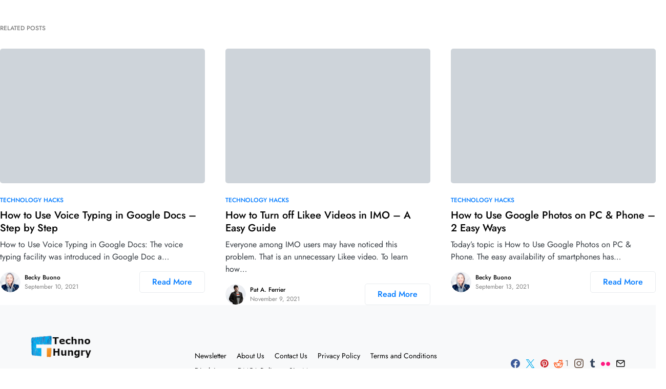

--- FILE ---
content_type: text/html; charset=UTF-8
request_url: https://technohungry.com/how-to-take-a-scrolling-screenshot-in-windows-10/
body_size: 23688
content:

<!doctype html>
<html lang="en-US" prefix="og: https://ogp.me/ns#">
<head>
	<script async src="https://pagead2.googlesyndication.com/pagead/js/adsbygoogle.js?client=ca-pub-8607663732627548" crossorigin="anonymous" type="a904e89d942d7fadc47ead36-text/javascript"></script>
	<!-- Global site tag (gtag.js) - Google Analytics -->
<script async src="https://www.googletagmanager.com/gtag/js?id=G-G52BEWHC94" type="a904e89d942d7fadc47ead36-text/javascript"></script>
<script type="a904e89d942d7fadc47ead36-text/javascript">
  window.dataLayer = window.dataLayer || [];
  function gtag(){dataLayer.push(arguments);}
  gtag('js', new Date());

  gtag('config', 'G-G52BEWHC94');
</script>
	<meta charset="UTF-8" />
	<meta name="viewport" content="width=device-width, initial-scale=1" />
	<link rel="profile" href="https://gmpg.org/xfn/11" />
	
<!-- Search Engine Optimization by Rank Math - https://rankmath.com/ -->
<title>3 Ways: How to Take a Scrolling Screenshot in Windows 10</title>
<meta name="description" content="How to Take a Scrolling Screenshot in Windows 10?Any screenshot can be quickly taken using it. However, many of us do not know precisely How to Take a Scrolling Screenshot in Windows 10."/>
<meta name="robots" content="follow, index, max-snippet:-1, max-video-preview:-1, max-image-preview:large"/>
<link rel="canonical" href="https://technohungry.com/how-to-take-a-scrolling-screenshot-in-windows-10/" />
<meta property="og:locale" content="en_US" />
<meta property="og:type" content="article" />
<meta property="og:title" content="3 Ways: How to Take a Scrolling Screenshot in Windows 10" />
<meta property="og:description" content="How to Take a Scrolling Screenshot in Windows 10?Any screenshot can be quickly taken using it. However, many of us do not know precisely How to Take a Scrolling Screenshot in Windows 10." />
<meta property="og:url" content="https://technohungry.com/how-to-take-a-scrolling-screenshot-in-windows-10/" />
<meta property="og:site_name" content="Techno Hungry" />
<meta property="article:author" content="https://www.facebook.com/technohungry" />
<meta property="article:section" content="Technology Hacks" />
<meta property="og:updated_time" content="2021-09-16T17:02:25+00:00" />
<meta property="og:image" content="https://technohungry.com/wp-content/uploads/2021/09/How-to-Take-a-Scrolling-Screenshot-in-Windows-10.jpg" />
<meta property="og:image:secure_url" content="https://technohungry.com/wp-content/uploads/2021/09/How-to-Take-a-Scrolling-Screenshot-in-Windows-10.jpg" />
<meta property="og:image:width" content="1920" />
<meta property="og:image:height" content="1080" />
<meta property="og:image:alt" content="How to Take a Scrolling Screenshot in Windows 10" />
<meta property="og:image:type" content="image/jpeg" />
<meta property="article:published_time" content="2021-09-16T16:05:52+00:00" />
<meta property="article:modified_time" content="2021-09-16T17:02:25+00:00" />
<meta name="twitter:card" content="summary_large_image" />
<meta name="twitter:title" content="3 Ways: How to Take a Scrolling Screenshot in Windows 10" />
<meta name="twitter:description" content="How to Take a Scrolling Screenshot in Windows 10?Any screenshot can be quickly taken using it. However, many of us do not know precisely How to Take a Scrolling Screenshot in Windows 10." />
<meta name="twitter:creator" content="@technohungry_" />
<meta name="twitter:image" content="https://technohungry.com/wp-content/uploads/2021/09/How-to-Take-a-Scrolling-Screenshot-in-Windows-10.jpg" />
<meta name="twitter:label1" content="Written by" />
<meta name="twitter:data1" content="Pat A. Ferrier" />
<meta name="twitter:label2" content="Time to read" />
<meta name="twitter:data2" content="4 minutes" />
<script type="application/ld+json" class="rank-math-schema">{"@context":"https://schema.org","@graph":[{"@type":["Person","Organization"],"@id":"https://technohungry.com/#person","name":"Techno Hungry","logo":{"@type":"ImageObject","@id":"https://technohungry.com/#logo","url":"https://technohungry.com/wp-content/uploads/2021/07/Untitled-4.png","contentUrl":"https://technohungry.com/wp-content/uploads/2021/07/Untitled-4.png","caption":"Techno Hungry","inLanguage":"en-US","width":"150","height":"75"},"image":{"@type":"ImageObject","@id":"https://technohungry.com/#logo","url":"https://technohungry.com/wp-content/uploads/2021/07/Untitled-4.png","contentUrl":"https://technohungry.com/wp-content/uploads/2021/07/Untitled-4.png","caption":"Techno Hungry","inLanguage":"en-US","width":"150","height":"75"}},{"@type":"WebSite","@id":"https://technohungry.com/#website","url":"https://technohungry.com","name":"Techno Hungry","publisher":{"@id":"https://technohungry.com/#person"},"inLanguage":"en-US"},{"@type":"ImageObject","@id":"https://technohungry.com/wp-content/uploads/2021/09/How-to-Take-a-Scrolling-Screenshot-in-Windows-10.webp","url":"https://technohungry.com/wp-content/uploads/2021/09/How-to-Take-a-Scrolling-Screenshot-in-Windows-10.webp","width":"1920","height":"1080","caption":"How to Take a Scrolling Screenshot in Windows 10","inLanguage":"en-US"},{"@type":"BreadcrumbList","@id":"https://technohungry.com/how-to-take-a-scrolling-screenshot-in-windows-10/#breadcrumb","itemListElement":[{"@type":"ListItem","position":"1","item":{"@id":"https://technohungry.com","name":"Home"}},{"@type":"ListItem","position":"2","item":{"@id":"https://technohungry.com/how-to-take-a-scrolling-screenshot-in-windows-10/","name":"3 Ways: How to Take a Scrolling Screenshot in Windows 10"}}]},{"@type":"WebPage","@id":"https://technohungry.com/how-to-take-a-scrolling-screenshot-in-windows-10/#webpage","url":"https://technohungry.com/how-to-take-a-scrolling-screenshot-in-windows-10/","name":"3 Ways: How to Take a Scrolling Screenshot in Windows 10","datePublished":"2021-09-16T16:05:52+00:00","dateModified":"2021-09-16T17:02:25+00:00","isPartOf":{"@id":"https://technohungry.com/#website"},"primaryImageOfPage":{"@id":"https://technohungry.com/wp-content/uploads/2021/09/How-to-Take-a-Scrolling-Screenshot-in-Windows-10.webp"},"inLanguage":"en-US","breadcrumb":{"@id":"https://technohungry.com/how-to-take-a-scrolling-screenshot-in-windows-10/#breadcrumb"}},{"@type":"Person","@id":"https://technohungry.com/author/pataferrier/","name":"Pat A. Ferrier","url":"https://technohungry.com/author/pataferrier/","image":{"@type":"ImageObject","@id":"https://secure.gravatar.com/avatar/74b24209f5c93bb9750cafbdd6c514a7d61c7717551fae10cefa4ec5ba3dd114?s=96&amp;d=mm&amp;r=g","url":"https://secure.gravatar.com/avatar/74b24209f5c93bb9750cafbdd6c514a7d61c7717551fae10cefa4ec5ba3dd114?s=96&amp;d=mm&amp;r=g","caption":"Pat A. Ferrier","inLanguage":"en-US"},"sameAs":["https://www.facebook.com/technohungry","https://twitter.com/https://twitter.com/technohungry_"]},{"@type":"BlogPosting","headline":"3 Ways: How to Take a Scrolling Screenshot in Windows 10","keywords":"Take a Scrolling Screenshot in Windows 10","datePublished":"2021-09-16T16:05:52+00:00","dateModified":"2021-09-16T17:02:25+00:00","author":{"@id":"https://technohungry.com/author/pataferrier/","name":"Pat A. Ferrier"},"publisher":{"@id":"https://technohungry.com/#person"},"description":"How to Take a Scrolling Screenshot in Windows 10?Any screenshot can be quickly taken using it. However, many of us do not know precisely How to Take a Scrolling Screenshot in Windows 10.","name":"3 Ways: How to Take a Scrolling Screenshot in Windows 10","@id":"https://technohungry.com/how-to-take-a-scrolling-screenshot-in-windows-10/#richSnippet","isPartOf":{"@id":"https://technohungry.com/how-to-take-a-scrolling-screenshot-in-windows-10/#webpage"},"image":{"@id":"https://technohungry.com/wp-content/uploads/2021/09/How-to-Take-a-Scrolling-Screenshot-in-Windows-10.webp"},"inLanguage":"en-US","mainEntityOfPage":{"@id":"https://technohungry.com/how-to-take-a-scrolling-screenshot-in-windows-10/#webpage"}}]}</script>
<!-- /Rank Math WordPress SEO plugin -->

<link rel='dns-prefetch' href='//stats.wp.com' />
<link rel="alternate" type="application/rss+xml" title="Techno Hungry &raquo; Feed" href="https://technohungry.com/feed/" />
<link rel="alternate" type="application/rss+xml" title="Techno Hungry &raquo; Comments Feed" href="https://technohungry.com/comments/feed/" />
<link rel="alternate" type="application/rss+xml" title="Techno Hungry &raquo; 3 Ways: How to Take a Scrolling Screenshot in Windows 10 Comments Feed" href="https://technohungry.com/how-to-take-a-scrolling-screenshot-in-windows-10/feed/" />
<link rel="alternate" title="oEmbed (JSON)" type="application/json+oembed" href="https://technohungry.com/wp-json/oembed/1.0/embed?url=https%3A%2F%2Ftechnohungry.com%2Fhow-to-take-a-scrolling-screenshot-in-windows-10%2F" />
<link rel="alternate" title="oEmbed (XML)" type="text/xml+oembed" href="https://technohungry.com/wp-json/oembed/1.0/embed?url=https%3A%2F%2Ftechnohungry.com%2Fhow-to-take-a-scrolling-screenshot-in-windows-10%2F&#038;format=xml" />
			<link rel="preload" href="https://technohungry.com/wp-content/plugins/canvas/assets/fonts/canvas-icons.woff" as="font" type="font/woff" crossorigin>
			<style id='wp-img-auto-sizes-contain-inline-css'>
img:is([sizes=auto i],[sizes^="auto," i]){contain-intrinsic-size:3000px 1500px}
/*# sourceURL=wp-img-auto-sizes-contain-inline-css */
</style>
<link rel='stylesheet' id='canvas-css' href='https://technohungry.com/wp-content/plugins/canvas/assets/css/canvas.css?ver=2.5.1' media='all' />
<link rel='alternate stylesheet' id='powerkit-icons-css' href='https://technohungry.com/wp-content/plugins/powerkit/assets/fonts/powerkit-icons.woff?ver=3.0.2' as='font' type='font/wof' crossorigin />
<link rel='stylesheet' id='powerkit-css' href='https://technohungry.com/wp-content/plugins/powerkit/assets/css/powerkit.css?ver=3.0.2' media='all' />
<style id='wp-emoji-styles-inline-css'>

	img.wp-smiley, img.emoji {
		display: inline !important;
		border: none !important;
		box-shadow: none !important;
		height: 1em !important;
		width: 1em !important;
		margin: 0 0.07em !important;
		vertical-align: -0.1em !important;
		background: none !important;
		padding: 0 !important;
	}
/*# sourceURL=wp-emoji-styles-inline-css */
</style>
<link rel='stylesheet' id='wp-block-library-css' href='https://technohungry.com/wp-includes/css/dist/block-library/style.min.css?ver=6.9' media='all' />

<style id='classic-theme-styles-inline-css'>
/*! This file is auto-generated */
.wp-block-button__link{color:#fff;background-color:#32373c;border-radius:9999px;box-shadow:none;text-decoration:none;padding:calc(.667em + 2px) calc(1.333em + 2px);font-size:1.125em}.wp-block-file__button{background:#32373c;color:#fff;text-decoration:none}
/*# sourceURL=/wp-includes/css/classic-themes.min.css */
</style>
<link rel='stylesheet' id='canvas-block-posts-sidebar-css' href='https://technohungry.com/wp-content/plugins/canvas/components/posts/block-posts-sidebar/block-posts-sidebar.css?ver=1750527830' media='all' />
<link rel='stylesheet' id='canvas-block-heading-style-css' href='https://technohungry.com/wp-content/plugins/canvas/components/content-formatting/block-heading/block.css?ver=1750527830' media='all' />
<link rel='stylesheet' id='canvas-block-list-style-css' href='https://technohungry.com/wp-content/plugins/canvas/components/content-formatting/block-list/block.css?ver=1750527830' media='all' />
<link rel='stylesheet' id='canvas-block-paragraph-style-css' href='https://technohungry.com/wp-content/plugins/canvas/components/content-formatting/block-paragraph/block.css?ver=1750527830' media='all' />
<link rel='stylesheet' id='canvas-block-separator-style-css' href='https://technohungry.com/wp-content/plugins/canvas/components/content-formatting/block-separator/block.css?ver=1750527830' media='all' />
<link rel='stylesheet' id='canvas-block-group-style-css' href='https://technohungry.com/wp-content/plugins/canvas/components/basic-elements/block-group/block.css?ver=1750527830' media='all' />
<link rel='stylesheet' id='canvas-block-cover-style-css' href='https://technohungry.com/wp-content/plugins/canvas/components/basic-elements/block-cover/block.css?ver=1750527830' media='all' />
<link rel='stylesheet' id='powerkit-author-box-css' href='https://technohungry.com/wp-content/plugins/powerkit/modules/author-box/public/css/public-powerkit-author-box.css?ver=3.0.2' media='all' />
<link rel='stylesheet' id='powerkit-basic-elements-css' href='https://technohungry.com/wp-content/plugins/powerkit/modules/basic-elements/public/css/public-powerkit-basic-elements.css?ver=3.0.2' media='screen' />
<link rel='stylesheet' id='powerkit-coming-soon-css' href='https://technohungry.com/wp-content/plugins/powerkit/modules/coming-soon/public/css/public-powerkit-coming-soon.css?ver=3.0.2' media='all' />
<link rel='stylesheet' id='powerkit-content-formatting-css' href='https://technohungry.com/wp-content/plugins/powerkit/modules/content-formatting/public/css/public-powerkit-content-formatting.css?ver=3.0.2' media='all' />
<link rel='stylesheet' id='powerkit-сontributors-css' href='https://technohungry.com/wp-content/plugins/powerkit/modules/contributors/public/css/public-powerkit-contributors.css?ver=3.0.2' media='all' />
<link rel='stylesheet' id='powerkit-facebook-css' href='https://technohungry.com/wp-content/plugins/powerkit/modules/facebook/public/css/public-powerkit-facebook.css?ver=3.0.2' media='all' />
<link rel='stylesheet' id='powerkit-featured-categories-css' href='https://technohungry.com/wp-content/plugins/powerkit/modules/featured-categories/public/css/public-powerkit-featured-categories.css?ver=3.0.2' media='all' />
<link rel='stylesheet' id='powerkit-inline-posts-css' href='https://technohungry.com/wp-content/plugins/powerkit/modules/inline-posts/public/css/public-powerkit-inline-posts.css?ver=3.0.2' media='all' />
<link rel='stylesheet' id='powerkit-instagram-css' href='https://technohungry.com/wp-content/plugins/powerkit/modules/instagram/public/css/public-powerkit-instagram.css?ver=3.0.2' media='all' />
<link rel='stylesheet' id='powerkit-justified-gallery-css' href='https://technohungry.com/wp-content/plugins/powerkit/modules/justified-gallery/public/css/public-powerkit-justified-gallery.css?ver=3.0.2' media='all' />
<link rel='stylesheet' id='powerkit-lazyload-css' href='https://technohungry.com/wp-content/plugins/powerkit/modules/lazyload/public/css/public-powerkit-lazyload.css?ver=3.0.2' media='all' />
<link rel='stylesheet' id='glightbox-css' href='https://technohungry.com/wp-content/plugins/powerkit/modules/lightbox/public/css/glightbox.min.css?ver=3.0.2' media='all' />
<link rel='stylesheet' id='powerkit-lightbox-css' href='https://technohungry.com/wp-content/plugins/powerkit/modules/lightbox/public/css/public-powerkit-lightbox.css?ver=3.0.2' media='all' />
<link rel='stylesheet' id='powerkit-opt-in-forms-css' href='https://technohungry.com/wp-content/plugins/powerkit/modules/opt-in-forms/public/css/public-powerkit-opt-in-forms.css?ver=3.0.2' media='all' />
<link rel='stylesheet' id='powerkit-pinterest-css' href='https://technohungry.com/wp-content/plugins/powerkit/modules/pinterest/public/css/public-powerkit-pinterest.css?ver=3.0.2' media='all' />
<link rel='stylesheet' id='powerkit-widget-posts-css' href='https://technohungry.com/wp-content/plugins/powerkit/modules/posts/public/css/public-powerkit-widget-posts.css?ver=3.0.2' media='all' />
<link rel='stylesheet' id='powerkit-scroll-to-top-css' href='https://technohungry.com/wp-content/plugins/powerkit/modules/scroll-to-top/public/css/public-powerkit-scroll-to-top.css?ver=3.0.2' media='all' />
<link rel='stylesheet' id='powerkit-share-buttons-css' href='https://technohungry.com/wp-content/plugins/powerkit/modules/share-buttons/public/css/public-powerkit-share-buttons.css?ver=3.0.2' media='all' />
<link rel='stylesheet' id='powerkit-slider-gallery-css' href='https://technohungry.com/wp-content/plugins/powerkit/modules/slider-gallery/public/css/public-powerkit-slider-gallery.css?ver=3.0.2' media='all' />
<link rel='stylesheet' id='powerkit-social-links-css' href='https://technohungry.com/wp-content/plugins/powerkit/modules/social-links/public/css/public-powerkit-social-links.css?ver=3.0.2' media='all' />
<link rel='stylesheet' id='powerkit-table-of-contents-css' href='https://technohungry.com/wp-content/plugins/powerkit/modules/table-of-contents/public/css/public-powerkit-table-of-contents.css?ver=3.0.2' media='all' />
<link rel='stylesheet' id='powerkit-twitter-css' href='https://technohungry.com/wp-content/plugins/powerkit/modules/twitter/public/css/public-powerkit-twitter.css?ver=3.0.2' media='all' />
<link rel='stylesheet' id='powerkit-widget-about-css' href='https://technohungry.com/wp-content/plugins/powerkit/modules/widget-about/public/css/public-powerkit-widget-about.css?ver=3.0.2' media='all' />
<link rel='stylesheet' id='wpsm_ac-font-awesome-front-css' href='https://technohungry.com/wp-content/plugins/responsive-accordion-and-collapse/css/font-awesome/css/font-awesome.min.css?ver=6.9' media='all' />
<link rel='stylesheet' id='wpsm_ac_bootstrap-front-css' href='https://technohungry.com/wp-content/plugins/responsive-accordion-and-collapse/css/bootstrap-front.css?ver=6.9' media='all' />
<link rel='stylesheet' id='csco-styles-css' href='https://technohungry.com/wp-content/themes/networker/style.css?ver=1.0.9' media='all' />
<style id='csco-styles-inline-css'>
:root { --social-links-label: "CONNECT"; }
.searchwp-live-search-no-min-chars:after { content: "Continue typing" }
/*# sourceURL=csco-styles-inline-css */
</style>
<link rel='stylesheet' id='searchwp-live-search-css' href='https://technohungry.com/wp-content/plugins/searchwp-live-ajax-search/assets/styles/style.min.css?ver=1.8.6' media='all' />
<style id='searchwp-live-search-inline-css'>
.searchwp-live-search-result .searchwp-live-search-result--title a {
  font-size: 16px;
}
.searchwp-live-search-result .searchwp-live-search-result--price {
  font-size: 14px;
}
.searchwp-live-search-result .searchwp-live-search-result--add-to-cart .button {
  font-size: 14px;
}

/*# sourceURL=searchwp-live-search-inline-css */
</style>
<link rel='stylesheet' id='wpr-text-animations-css-css' href='https://technohungry.com/wp-content/plugins/royal-elementor-addons/assets/css/lib/animations/text-animations.min.css?ver=1.7.1038' media='all' />
<link rel='stylesheet' id='wpr-addons-css-css' href='https://technohungry.com/wp-content/plugins/royal-elementor-addons/assets/css/frontend.min.css?ver=1.7.1038' media='all' />
<link rel='stylesheet' id='font-awesome-5-all-css' href='https://technohungry.com/wp-content/plugins/elementor/assets/lib/font-awesome/css/all.min.css?ver=1.7.1038' media='all' />
<script data-cfasync="false" src="https://technohungry.com/wp-includes/js/jquery/jquery.min.js?ver=3.7.1" id="jquery-core-js"></script>
<script data-cfasync="false" src="https://technohungry.com/wp-includes/js/jquery/jquery-migrate.min.js?ver=3.4.1" id="jquery-migrate-js"></script>
<link rel="https://api.w.org/" href="https://technohungry.com/wp-json/" /><link rel="alternate" title="JSON" type="application/json" href="https://technohungry.com/wp-json/wp/v2/posts/5537" /><link rel="EditURI" type="application/rsd+xml" title="RSD" href="https://technohungry.com/xmlrpc.php?rsd" />
<meta name="generator" content="WordPress 6.9" />
<link rel='shortlink' href='https://technohungry.com/?p=5537' />

<style type="text/css" media="all" id="canvas-blocks-dynamic-styles">

</style>
<script src="[data-uri]" type="a904e89d942d7fadc47ead36-text/javascript"></script>		<script type="a904e89d942d7fadc47ead36-text/javascript">
				(function(c,l,a,r,i,t,y){
					c[a]=c[a]||function(){(c[a].q=c[a].q||[]).push(arguments)};t=l.createElement(r);t.async=1;
					t.src="https://www.clarity.ms/tag/"+i+"?ref=wordpress";y=l.getElementsByTagName(r)[0];y.parentNode.insertBefore(t,y);
				})(window, document, "clarity", "script", "ea7tnh6svt");
		</script>
			<style>img#wpstats{display:none}</style>
		<style id='csco-theme-typography'>
	:root {
		/* Base Font */
		--cs-font-base-family: Jost;
		--cs-font-base-size: 1rem;
		--cs-font-base-weight: 400;
		--cs-font-base-style: normal;
		--cs-font-base-letter-spacing: normal;
		--cs-font-base-line-height: 1.5;

		/* Primary Font */
		--cs-font-primary-family: Jost;
		--cs-font-primary-size: 1rem;
		--cs-font-primary-weight: 500;
		--cs-font-primary-style: normal;
		--cs-font-primary-letter-spacing: normal;
		--cs-font-primary-text-transform: none;

		/* Secondary Font */
		--cs-font-secondary-family: Jost;
		--cs-font-secondary-size: 1rem;
		--cs-font-secondary-weight: 400;
		--cs-font-secondary-style: normal;
		--cs-font-secondary-letter-spacing: normal;
		--cs-font-secondary-text-transform: none;

		/* Category Font */
		--cs-font-category-family: Jost;
		--cs-font-category-size: 0.75rem;
		--cs-font-category-weight: 500;
		--cs-font-category-style: normal;
		--cs-font-category-letter-spacing: normal;
		--cs-font-category-text-transform: uppercase;

		/* Post Meta Font */
		--cs-font-post-meta-family: Jost;
		--cs-font-post-meta-size: 0.75rem;
		--cs-font-post-meta-weight: 400;
		--cs-font-post-meta-style: normal;
		--cs-font-post-meta-letter-spacing: normal;
		--cs-font-post-meta-text-transform: none;

		/* Input Font */
		--cs-font-input-family: Jost;
		--cs-font-input-size: 1rem;
		--cs-font-input-weight: 400;
		--cs-font-input-style: normal;
		--cs-font-input-letter-spacing: normal;
		--cs-font-input-text-transform: none;

		/* Post Subbtitle */
		--cs-font-post-subtitle-family: inherit;
		--cs-font-post-subtitle-size: 1.5rem;
		--cs-font-post-subtitle-letter-spacing: normal;

		/* Post Content */
		--cs-font-post-content-family: Jost;
		--cs-font-post-content-size: 1rem;
		--cs-font-post-content-letter-spacing: normal;

		/* Summary */
		--cs-font-entry-summary-family: Jost;
		--cs-font-entry-summary-size: 1.5rem;
		--cs-font-entry-summary-letter-spacing: normal;

		/* Entry Excerpt */
		--cs-font-entry-excerpt-family: Jost;
		--cs-font-entry-excerpt-size: 1rem;
		--cs-font-entry-excerpt-letter-spacing: normal;


		/* Logos --------------- */

		/* Main Logo */
		--cs-font-main-logo-family: Jost;
		--cs-font-main-logo-size: 1.25rem;
		--cs-font-main-logo-weight: 500;
		--cs-font-main-logo-style: normal;
		--cs-font-main-logo-letter-spacing: normal;
		--cs-font-main-logo-text-transform: none;

		/* Large Logo */
		--cs-font-large-logo-family: Inter;
		--cs-font-large-logo-size: 1.5rem;
		--cs-font-large-logo-weight: 500;
		--cs-font-large-logo-style: normal;
		--cs-font-large-logo-letter-spacing: normal;
		--cs-font-large-logo-text-transform: none;

		/* Footer Logo */
		--cs-font-footer-logo-family: Jost;
		--cs-font-footer-logo-size: 1.25rem;
		--cs-font-footer-logo-weight: 500;
		--cs-font-footer-logo-style: normal;
		--cs-font-footer-logo-letter-spacing: normal;
		--cs-font-footer-logo-text-transform: none;

		/* Headings --------------- */

		/* Headings */
		--cs-font-headings-family: Jost;
		--cs-font-headings-weight: 500;
		--cs-font-headings-style: normal;
		--cs-font-headings-line-height: 1.25;
		--cs-font-headings-letter-spacing: normal;
		--cs-font-headings-text-transform: none;

		/* Menu Font --------------- */

		/* Menu */
		/* Used for main top level menu elements. */
		--cs-font-menu-family: Jost;
		--cs-font-menu-size: 1rem;
		--cs-font-menu-weight: 400;
		--cs-font-menu-style: normal;
		--cs-font-menu-letter-spacing: 0px;
		--cs-font-menu-text-transform: none;

		/* Submenu Font */
		/* Used for submenu elements. */
		--cs-font-submenu-family: Jost;
		--cs-font-submenu-size: 0.875rem;
		--cs-font-submenu-weight: 400;
		--cs-font-submenu-style: normal;
		--cs-font-submenu-letter-spacing: 0px;
		--cs-font-submenu-text-transform: none;

		/* Section Headings --------------- */
		--cs-font-section-headings-family: Jost;
		--cs-font-section-headings-size: 1.125rem;
		--cs-font-section-headings-weight: 500;
		--cs-font-section-headings-style: normal;
		--cs-font-section-headings-letter-spacing: normal;
		--cs-font-section-headings-text-transform: none;

		--cs-font-section-subheadings-family: Jost;
		--cs-font-section-subheadings-size: 0.75rem;
		--cs-font-section-subheadings-weight: 500;
		--cs-font-section-subheadings-style: normal;
		--cs-font-section-subheadings-letter-spacing: normal;
		--cs-font-section-subheadings-text-transform: uppercase;
	}

	</style>
<meta name="generator" content="Elementor 3.33.0; features: additional_custom_breakpoints; settings: css_print_method-external, google_font-enabled, font_display-auto">
			<style>
				.e-con.e-parent:nth-of-type(n+4):not(.e-lazyloaded):not(.e-no-lazyload),
				.e-con.e-parent:nth-of-type(n+4):not(.e-lazyloaded):not(.e-no-lazyload) * {
					background-image: none !important;
				}
				@media screen and (max-height: 1024px) {
					.e-con.e-parent:nth-of-type(n+3):not(.e-lazyloaded):not(.e-no-lazyload),
					.e-con.e-parent:nth-of-type(n+3):not(.e-lazyloaded):not(.e-no-lazyload) * {
						background-image: none !important;
					}
				}
				@media screen and (max-height: 640px) {
					.e-con.e-parent:nth-of-type(n+2):not(.e-lazyloaded):not(.e-no-lazyload),
					.e-con.e-parent:nth-of-type(n+2):not(.e-lazyloaded):not(.e-no-lazyload) * {
						background-image: none !important;
					}
				}
			</style>
			<link rel="icon" href="https://technohungry.com/wp-content/uploads/2021/07/cropped-2-removebg-preview-32x32.png" sizes="32x32" />
<link rel="icon" href="https://technohungry.com/wp-content/uploads/2021/07/cropped-2-removebg-preview-192x192.png" sizes="192x192" />
<link rel="apple-touch-icon" href="https://technohungry.com/wp-content/uploads/2021/07/cropped-2-removebg-preview-180x180.png" />
<meta name="msapplication-TileImage" content="https://technohungry.com/wp-content/uploads/2021/07/cropped-2-removebg-preview-270x270.png" />
		<style id="wp-custom-css">
			.flex-nav-prev, .flex-nav-next {
    display: none !important;
}
		</style>
		<style id="wpr_lightbox_styles">
				.lg-backdrop {
					background-color: rgba(0,0,0,0.6) !important;
				}
				.lg-toolbar,
				.lg-dropdown {
					background-color: rgba(0,0,0,0.8) !important;
				}
				.lg-dropdown:after {
					border-bottom-color: rgba(0,0,0,0.8) !important;
				}
				.lg-sub-html {
					background-color: rgba(0,0,0,0.8) !important;
				}
				.lg-thumb-outer,
				.lg-progress-bar {
					background-color: #444444 !important;
				}
				.lg-progress {
					background-color: #a90707 !important;
				}
				.lg-icon {
					color: #efefef !important;
					font-size: 20px !important;
				}
				.lg-icon.lg-toogle-thumb {
					font-size: 24px !important;
				}
				.lg-icon:hover,
				.lg-dropdown-text:hover {
					color: #ffffff !important;
				}
				.lg-sub-html,
				.lg-dropdown-text {
					color: #efefef !important;
					font-size: 14px !important;
				}
				#lg-counter {
					color: #efefef !important;
					font-size: 14px !important;
				}
				.lg-prev,
				.lg-next {
					font-size: 35px !important;
				}

				/* Defaults */
				.lg-icon {
				background-color: transparent !important;
				}

				#lg-counter {
				opacity: 0.9;
				}

				.lg-thumb-outer {
				padding: 0 10px;
				}

				.lg-thumb-item {
				border-radius: 0 !important;
				border: none !important;
				opacity: 0.5;
				}

				.lg-thumb-item.active {
					opacity: 1;
				}
	         </style><style id="kirki-inline-styles">:root, [data-site-scheme="default"]{--cs-color-site-background:#FFFFFF;--cs-color-search-background:#FFFFFF;--cs-color-topbar-background:#2d2f33;--cs-color-header-background:#FFFFFF;--cs-color-submenu-background:#FFFFFF;--cs-color-footer-background:#f8f9fa;}:root, [data-scheme="default"]{--cs-color-accent:#007AFF;--cs-color-accent-contrast:#FFFFFF;--cs-color-secondary:#818181;--cs-palette-color-secondary:#818181;--cs-color-secondary-contrast:#000000;--cs-color-category:#007AFF;--cs-color-category-hover:#818181;--cs-color-button:#007AFF;--cs-color-button-contrast:#FFFFFF;--cs-color-button-hover:#004eff;--cs-color-button-hover-contrast:#FFFFFF;--cs-color-overlay-background:rgba(49,50,54,0.4);}:root .cs-posts-area-posts .cs-entry__title, [data-scheme="default"] .cs-posts-area-posts .cs-entry__title, :root .cs-entry__prev-next .cs-entry__title, [data-scheme="default"] .cs-entry__prev-next .cs-entry__title, :root .cs-entry__post-related .cs-entry__title, [data-scheme="default"] .cs-entry__post-related .cs-entry__title{--cs-color-title:#000000;--cs-color-title-hover:#818181;}[data-site-scheme="dark"]{--cs-color-site-background:#1c1c1c;--cs-color-search-background:#333335;--cs-color-topbar-background:#000000;--cs-color-header-background:#1c1c1c;--cs-color-submenu-background:#1c1c1c;--cs-color-footer-background:#1c1c1c;}[data-scheme="dark"]{--cs-color-accent:#007AFF;--cs-color-accent-contrast:#FFFFFF;--cs-color-secondary:#858585;--cs-palette-color-secondary:#858585;--cs-color-secondary-contrast:#000000;--cs-color-category:#007AFF;--cs-color-category-hover:#818181;--cs-color-button:#007AFF;--cs-color-button-contrast:#FFFFFF;--cs-color-button-hover:#004eff;--cs-color-button-hover-contrast:#FFFFFF;--cs-color-overlay-background:rgba(49,50,54,0.4);}[data-scheme="dark"] .cs-posts-area-posts .cs-entry__title, [data-scheme="dark"] .cs-entry__prev-next .cs-entry__title, [data-scheme="dark"] .cs-entry__post-related .cs-entry__title{--cs-color-title:#ffffff;--cs-color-title-hover:#858585;}:root{--cs-common-border-radius:5px;--cs-primary-border-radius:5px;--cs-secondary-border-radius:50%;--cs-additional-border-radius:25px;--cs-image-border-radius:5px;--cs-header-topbar-height:50px;--cs-header-initial-height:90px;--cs-header-height:60px;--cs-header-border-width:1px;}.cs-posts-area__home.cs-posts-area__grid{--cs-posts-area-grid-columns-const:2!important;--cs-posts-area-grid-columns:2!important;}.cs-posts-area__archive.cs-posts-area__grid{--cs-posts-area-grid-columns-const:2!important;--cs-posts-area-grid-columns:2!important;}@media (max-width: 1019px){.cs-posts-area__home.cs-posts-area__grid{--cs-posts-area-grid-columns:2!important;}.cs-posts-area__archive.cs-posts-area__grid{--cs-posts-area-grid-columns:2!important;}}@media (max-width: 599px){.cs-posts-area__home.cs-posts-area__grid{--cs-posts-area-grid-columns:1!important;}.cs-posts-area__archive.cs-posts-area__grid{--cs-posts-area-grid-columns:1!important;}}/* cyrillic */
@font-face {
  font-family: 'Jost';
  font-style: italic;
  font-weight: 400;
  font-display: swap;
  src: url(https://technohungry.com/wp-content/fonts/jost/92zJtBhPNqw73oHH7BbQp4-B6XlrZu0FBI4knsHL.woff2) format('woff2');
  unicode-range: U+0301, U+0400-045F, U+0490-0491, U+04B0-04B1, U+2116;
}
/* latin-ext */
@font-face {
  font-family: 'Jost';
  font-style: italic;
  font-weight: 400;
  font-display: swap;
  src: url(https://technohungry.com/wp-content/fonts/jost/92zJtBhPNqw73oHH7BbQp4-B6XlrZu0FBIQknsHL.woff2) format('woff2');
  unicode-range: U+0100-02BA, U+02BD-02C5, U+02C7-02CC, U+02CE-02D7, U+02DD-02FF, U+0304, U+0308, U+0329, U+1D00-1DBF, U+1E00-1E9F, U+1EF2-1EFF, U+2020, U+20A0-20AB, U+20AD-20C0, U+2113, U+2C60-2C7F, U+A720-A7FF;
}
/* latin */
@font-face {
  font-family: 'Jost';
  font-style: italic;
  font-weight: 400;
  font-display: swap;
  src: url(https://technohungry.com/wp-content/fonts/jost/92zJtBhPNqw73oHH7BbQp4-B6XlrZu0FBIokng.woff2) format('woff2');
  unicode-range: U+0000-00FF, U+0131, U+0152-0153, U+02BB-02BC, U+02C6, U+02DA, U+02DC, U+0304, U+0308, U+0329, U+2000-206F, U+20AC, U+2122, U+2191, U+2193, U+2212, U+2215, U+FEFF, U+FFFD;
}
/* cyrillic */
@font-face {
  font-family: 'Jost';
  font-style: normal;
  font-weight: 400;
  font-display: swap;
  src: url(https://technohungry.com/wp-content/fonts/jost/92zatBhPNqw73oDd4iYl.woff2) format('woff2');
  unicode-range: U+0301, U+0400-045F, U+0490-0491, U+04B0-04B1, U+2116;
}
/* latin-ext */
@font-face {
  font-family: 'Jost';
  font-style: normal;
  font-weight: 400;
  font-display: swap;
  src: url(https://technohungry.com/wp-content/fonts/jost/92zatBhPNqw73ord4iYl.woff2) format('woff2');
  unicode-range: U+0100-02BA, U+02BD-02C5, U+02C7-02CC, U+02CE-02D7, U+02DD-02FF, U+0304, U+0308, U+0329, U+1D00-1DBF, U+1E00-1E9F, U+1EF2-1EFF, U+2020, U+20A0-20AB, U+20AD-20C0, U+2113, U+2C60-2C7F, U+A720-A7FF;
}
/* latin */
@font-face {
  font-family: 'Jost';
  font-style: normal;
  font-weight: 400;
  font-display: swap;
  src: url(https://technohungry.com/wp-content/fonts/jost/92zatBhPNqw73oTd4g.woff2) format('woff2');
  unicode-range: U+0000-00FF, U+0131, U+0152-0153, U+02BB-02BC, U+02C6, U+02DA, U+02DC, U+0304, U+0308, U+0329, U+2000-206F, U+20AC, U+2122, U+2191, U+2193, U+2212, U+2215, U+FEFF, U+FFFD;
}
/* cyrillic */
@font-face {
  font-family: 'Jost';
  font-style: normal;
  font-weight: 500;
  font-display: swap;
  src: url(https://technohungry.com/wp-content/fonts/jost/92zatBhPNqw73oDd4iYl.woff2) format('woff2');
  unicode-range: U+0301, U+0400-045F, U+0490-0491, U+04B0-04B1, U+2116;
}
/* latin-ext */
@font-face {
  font-family: 'Jost';
  font-style: normal;
  font-weight: 500;
  font-display: swap;
  src: url(https://technohungry.com/wp-content/fonts/jost/92zatBhPNqw73ord4iYl.woff2) format('woff2');
  unicode-range: U+0100-02BA, U+02BD-02C5, U+02C7-02CC, U+02CE-02D7, U+02DD-02FF, U+0304, U+0308, U+0329, U+1D00-1DBF, U+1E00-1E9F, U+1EF2-1EFF, U+2020, U+20A0-20AB, U+20AD-20C0, U+2113, U+2C60-2C7F, U+A720-A7FF;
}
/* latin */
@font-face {
  font-family: 'Jost';
  font-style: normal;
  font-weight: 500;
  font-display: swap;
  src: url(https://technohungry.com/wp-content/fonts/jost/92zatBhPNqw73oTd4g.woff2) format('woff2');
  unicode-range: U+0000-00FF, U+0131, U+0152-0153, U+02BB-02BC, U+02C6, U+02DA, U+02DC, U+0304, U+0308, U+0329, U+2000-206F, U+20AC, U+2122, U+2191, U+2193, U+2212, U+2215, U+FEFF, U+FFFD;
}/* cyrillic-ext */
@font-face {
  font-family: 'Inter';
  font-style: normal;
  font-weight: 500;
  font-display: swap;
  src: url(https://technohungry.com/wp-content/fonts/inter/UcCO3FwrK3iLTeHuS_nVMrMxCp50SjIw2boKoduKmMEVuI6fAZJhiI2B.woff2) format('woff2');
  unicode-range: U+0460-052F, U+1C80-1C8A, U+20B4, U+2DE0-2DFF, U+A640-A69F, U+FE2E-FE2F;
}
/* cyrillic */
@font-face {
  font-family: 'Inter';
  font-style: normal;
  font-weight: 500;
  font-display: swap;
  src: url(https://technohungry.com/wp-content/fonts/inter/UcCO3FwrK3iLTeHuS_nVMrMxCp50SjIw2boKoduKmMEVuI6fAZthiI2B.woff2) format('woff2');
  unicode-range: U+0301, U+0400-045F, U+0490-0491, U+04B0-04B1, U+2116;
}
/* greek-ext */
@font-face {
  font-family: 'Inter';
  font-style: normal;
  font-weight: 500;
  font-display: swap;
  src: url(https://technohungry.com/wp-content/fonts/inter/UcCO3FwrK3iLTeHuS_nVMrMxCp50SjIw2boKoduKmMEVuI6fAZNhiI2B.woff2) format('woff2');
  unicode-range: U+1F00-1FFF;
}
/* greek */
@font-face {
  font-family: 'Inter';
  font-style: normal;
  font-weight: 500;
  font-display: swap;
  src: url(https://technohungry.com/wp-content/fonts/inter/UcCO3FwrK3iLTeHuS_nVMrMxCp50SjIw2boKoduKmMEVuI6fAZxhiI2B.woff2) format('woff2');
  unicode-range: U+0370-0377, U+037A-037F, U+0384-038A, U+038C, U+038E-03A1, U+03A3-03FF;
}
/* vietnamese */
@font-face {
  font-family: 'Inter';
  font-style: normal;
  font-weight: 500;
  font-display: swap;
  src: url(https://technohungry.com/wp-content/fonts/inter/UcCO3FwrK3iLTeHuS_nVMrMxCp50SjIw2boKoduKmMEVuI6fAZBhiI2B.woff2) format('woff2');
  unicode-range: U+0102-0103, U+0110-0111, U+0128-0129, U+0168-0169, U+01A0-01A1, U+01AF-01B0, U+0300-0301, U+0303-0304, U+0308-0309, U+0323, U+0329, U+1EA0-1EF9, U+20AB;
}
/* latin-ext */
@font-face {
  font-family: 'Inter';
  font-style: normal;
  font-weight: 500;
  font-display: swap;
  src: url(https://technohungry.com/wp-content/fonts/inter/UcCO3FwrK3iLTeHuS_nVMrMxCp50SjIw2boKoduKmMEVuI6fAZFhiI2B.woff2) format('woff2');
  unicode-range: U+0100-02BA, U+02BD-02C5, U+02C7-02CC, U+02CE-02D7, U+02DD-02FF, U+0304, U+0308, U+0329, U+1D00-1DBF, U+1E00-1E9F, U+1EF2-1EFF, U+2020, U+20A0-20AB, U+20AD-20C0, U+2113, U+2C60-2C7F, U+A720-A7FF;
}
/* latin */
@font-face {
  font-family: 'Inter';
  font-style: normal;
  font-weight: 500;
  font-display: swap;
  src: url(https://technohungry.com/wp-content/fonts/inter/UcCO3FwrK3iLTeHuS_nVMrMxCp50SjIw2boKoduKmMEVuI6fAZ9hiA.woff2) format('woff2');
  unicode-range: U+0000-00FF, U+0131, U+0152-0153, U+02BB-02BC, U+02C6, U+02DA, U+02DC, U+0304, U+0308, U+0329, U+2000-206F, U+20AC, U+2122, U+2191, U+2193, U+2212, U+2215, U+FEFF, U+FFFD;
}/* cyrillic */
@font-face {
  font-family: 'Jost';
  font-style: italic;
  font-weight: 400;
  font-display: swap;
  src: url(https://technohungry.com/wp-content/fonts/jost/92zJtBhPNqw73oHH7BbQp4-B6XlrZu0FBI4knsHL.woff2) format('woff2');
  unicode-range: U+0301, U+0400-045F, U+0490-0491, U+04B0-04B1, U+2116;
}
/* latin-ext */
@font-face {
  font-family: 'Jost';
  font-style: italic;
  font-weight: 400;
  font-display: swap;
  src: url(https://technohungry.com/wp-content/fonts/jost/92zJtBhPNqw73oHH7BbQp4-B6XlrZu0FBIQknsHL.woff2) format('woff2');
  unicode-range: U+0100-02BA, U+02BD-02C5, U+02C7-02CC, U+02CE-02D7, U+02DD-02FF, U+0304, U+0308, U+0329, U+1D00-1DBF, U+1E00-1E9F, U+1EF2-1EFF, U+2020, U+20A0-20AB, U+20AD-20C0, U+2113, U+2C60-2C7F, U+A720-A7FF;
}
/* latin */
@font-face {
  font-family: 'Jost';
  font-style: italic;
  font-weight: 400;
  font-display: swap;
  src: url(https://technohungry.com/wp-content/fonts/jost/92zJtBhPNqw73oHH7BbQp4-B6XlrZu0FBIokng.woff2) format('woff2');
  unicode-range: U+0000-00FF, U+0131, U+0152-0153, U+02BB-02BC, U+02C6, U+02DA, U+02DC, U+0304, U+0308, U+0329, U+2000-206F, U+20AC, U+2122, U+2191, U+2193, U+2212, U+2215, U+FEFF, U+FFFD;
}
/* cyrillic */
@font-face {
  font-family: 'Jost';
  font-style: normal;
  font-weight: 400;
  font-display: swap;
  src: url(https://technohungry.com/wp-content/fonts/jost/92zatBhPNqw73oDd4iYl.woff2) format('woff2');
  unicode-range: U+0301, U+0400-045F, U+0490-0491, U+04B0-04B1, U+2116;
}
/* latin-ext */
@font-face {
  font-family: 'Jost';
  font-style: normal;
  font-weight: 400;
  font-display: swap;
  src: url(https://technohungry.com/wp-content/fonts/jost/92zatBhPNqw73ord4iYl.woff2) format('woff2');
  unicode-range: U+0100-02BA, U+02BD-02C5, U+02C7-02CC, U+02CE-02D7, U+02DD-02FF, U+0304, U+0308, U+0329, U+1D00-1DBF, U+1E00-1E9F, U+1EF2-1EFF, U+2020, U+20A0-20AB, U+20AD-20C0, U+2113, U+2C60-2C7F, U+A720-A7FF;
}
/* latin */
@font-face {
  font-family: 'Jost';
  font-style: normal;
  font-weight: 400;
  font-display: swap;
  src: url(https://technohungry.com/wp-content/fonts/jost/92zatBhPNqw73oTd4g.woff2) format('woff2');
  unicode-range: U+0000-00FF, U+0131, U+0152-0153, U+02BB-02BC, U+02C6, U+02DA, U+02DC, U+0304, U+0308, U+0329, U+2000-206F, U+20AC, U+2122, U+2191, U+2193, U+2212, U+2215, U+FEFF, U+FFFD;
}
/* cyrillic */
@font-face {
  font-family: 'Jost';
  font-style: normal;
  font-weight: 500;
  font-display: swap;
  src: url(https://technohungry.com/wp-content/fonts/jost/92zatBhPNqw73oDd4iYl.woff2) format('woff2');
  unicode-range: U+0301, U+0400-045F, U+0490-0491, U+04B0-04B1, U+2116;
}
/* latin-ext */
@font-face {
  font-family: 'Jost';
  font-style: normal;
  font-weight: 500;
  font-display: swap;
  src: url(https://technohungry.com/wp-content/fonts/jost/92zatBhPNqw73ord4iYl.woff2) format('woff2');
  unicode-range: U+0100-02BA, U+02BD-02C5, U+02C7-02CC, U+02CE-02D7, U+02DD-02FF, U+0304, U+0308, U+0329, U+1D00-1DBF, U+1E00-1E9F, U+1EF2-1EFF, U+2020, U+20A0-20AB, U+20AD-20C0, U+2113, U+2C60-2C7F, U+A720-A7FF;
}
/* latin */
@font-face {
  font-family: 'Jost';
  font-style: normal;
  font-weight: 500;
  font-display: swap;
  src: url(https://technohungry.com/wp-content/fonts/jost/92zatBhPNqw73oTd4g.woff2) format('woff2');
  unicode-range: U+0000-00FF, U+0131, U+0152-0153, U+02BB-02BC, U+02C6, U+02DA, U+02DC, U+0304, U+0308, U+0329, U+2000-206F, U+20AC, U+2122, U+2191, U+2193, U+2212, U+2215, U+FEFF, U+FFFD;
}/* cyrillic-ext */
@font-face {
  font-family: 'Inter';
  font-style: normal;
  font-weight: 500;
  font-display: swap;
  src: url(https://technohungry.com/wp-content/fonts/inter/UcCO3FwrK3iLTeHuS_nVMrMxCp50SjIw2boKoduKmMEVuI6fAZJhiI2B.woff2) format('woff2');
  unicode-range: U+0460-052F, U+1C80-1C8A, U+20B4, U+2DE0-2DFF, U+A640-A69F, U+FE2E-FE2F;
}
/* cyrillic */
@font-face {
  font-family: 'Inter';
  font-style: normal;
  font-weight: 500;
  font-display: swap;
  src: url(https://technohungry.com/wp-content/fonts/inter/UcCO3FwrK3iLTeHuS_nVMrMxCp50SjIw2boKoduKmMEVuI6fAZthiI2B.woff2) format('woff2');
  unicode-range: U+0301, U+0400-045F, U+0490-0491, U+04B0-04B1, U+2116;
}
/* greek-ext */
@font-face {
  font-family: 'Inter';
  font-style: normal;
  font-weight: 500;
  font-display: swap;
  src: url(https://technohungry.com/wp-content/fonts/inter/UcCO3FwrK3iLTeHuS_nVMrMxCp50SjIw2boKoduKmMEVuI6fAZNhiI2B.woff2) format('woff2');
  unicode-range: U+1F00-1FFF;
}
/* greek */
@font-face {
  font-family: 'Inter';
  font-style: normal;
  font-weight: 500;
  font-display: swap;
  src: url(https://technohungry.com/wp-content/fonts/inter/UcCO3FwrK3iLTeHuS_nVMrMxCp50SjIw2boKoduKmMEVuI6fAZxhiI2B.woff2) format('woff2');
  unicode-range: U+0370-0377, U+037A-037F, U+0384-038A, U+038C, U+038E-03A1, U+03A3-03FF;
}
/* vietnamese */
@font-face {
  font-family: 'Inter';
  font-style: normal;
  font-weight: 500;
  font-display: swap;
  src: url(https://technohungry.com/wp-content/fonts/inter/UcCO3FwrK3iLTeHuS_nVMrMxCp50SjIw2boKoduKmMEVuI6fAZBhiI2B.woff2) format('woff2');
  unicode-range: U+0102-0103, U+0110-0111, U+0128-0129, U+0168-0169, U+01A0-01A1, U+01AF-01B0, U+0300-0301, U+0303-0304, U+0308-0309, U+0323, U+0329, U+1EA0-1EF9, U+20AB;
}
/* latin-ext */
@font-face {
  font-family: 'Inter';
  font-style: normal;
  font-weight: 500;
  font-display: swap;
  src: url(https://technohungry.com/wp-content/fonts/inter/UcCO3FwrK3iLTeHuS_nVMrMxCp50SjIw2boKoduKmMEVuI6fAZFhiI2B.woff2) format('woff2');
  unicode-range: U+0100-02BA, U+02BD-02C5, U+02C7-02CC, U+02CE-02D7, U+02DD-02FF, U+0304, U+0308, U+0329, U+1D00-1DBF, U+1E00-1E9F, U+1EF2-1EFF, U+2020, U+20A0-20AB, U+20AD-20C0, U+2113, U+2C60-2C7F, U+A720-A7FF;
}
/* latin */
@font-face {
  font-family: 'Inter';
  font-style: normal;
  font-weight: 500;
  font-display: swap;
  src: url(https://technohungry.com/wp-content/fonts/inter/UcCO3FwrK3iLTeHuS_nVMrMxCp50SjIw2boKoduKmMEVuI6fAZ9hiA.woff2) format('woff2');
  unicode-range: U+0000-00FF, U+0131, U+0152-0153, U+02BB-02BC, U+02C6, U+02DA, U+02DC, U+0304, U+0308, U+0329, U+2000-206F, U+20AC, U+2122, U+2191, U+2193, U+2212, U+2215, U+FEFF, U+FFFD;
}/* cyrillic */
@font-face {
  font-family: 'Jost';
  font-style: italic;
  font-weight: 400;
  font-display: swap;
  src: url(https://technohungry.com/wp-content/fonts/jost/92zJtBhPNqw73oHH7BbQp4-B6XlrZu0FBI4knsHL.woff2) format('woff2');
  unicode-range: U+0301, U+0400-045F, U+0490-0491, U+04B0-04B1, U+2116;
}
/* latin-ext */
@font-face {
  font-family: 'Jost';
  font-style: italic;
  font-weight: 400;
  font-display: swap;
  src: url(https://technohungry.com/wp-content/fonts/jost/92zJtBhPNqw73oHH7BbQp4-B6XlrZu0FBIQknsHL.woff2) format('woff2');
  unicode-range: U+0100-02BA, U+02BD-02C5, U+02C7-02CC, U+02CE-02D7, U+02DD-02FF, U+0304, U+0308, U+0329, U+1D00-1DBF, U+1E00-1E9F, U+1EF2-1EFF, U+2020, U+20A0-20AB, U+20AD-20C0, U+2113, U+2C60-2C7F, U+A720-A7FF;
}
/* latin */
@font-face {
  font-family: 'Jost';
  font-style: italic;
  font-weight: 400;
  font-display: swap;
  src: url(https://technohungry.com/wp-content/fonts/jost/92zJtBhPNqw73oHH7BbQp4-B6XlrZu0FBIokng.woff2) format('woff2');
  unicode-range: U+0000-00FF, U+0131, U+0152-0153, U+02BB-02BC, U+02C6, U+02DA, U+02DC, U+0304, U+0308, U+0329, U+2000-206F, U+20AC, U+2122, U+2191, U+2193, U+2212, U+2215, U+FEFF, U+FFFD;
}
/* cyrillic */
@font-face {
  font-family: 'Jost';
  font-style: normal;
  font-weight: 400;
  font-display: swap;
  src: url(https://technohungry.com/wp-content/fonts/jost/92zatBhPNqw73oDd4iYl.woff2) format('woff2');
  unicode-range: U+0301, U+0400-045F, U+0490-0491, U+04B0-04B1, U+2116;
}
/* latin-ext */
@font-face {
  font-family: 'Jost';
  font-style: normal;
  font-weight: 400;
  font-display: swap;
  src: url(https://technohungry.com/wp-content/fonts/jost/92zatBhPNqw73ord4iYl.woff2) format('woff2');
  unicode-range: U+0100-02BA, U+02BD-02C5, U+02C7-02CC, U+02CE-02D7, U+02DD-02FF, U+0304, U+0308, U+0329, U+1D00-1DBF, U+1E00-1E9F, U+1EF2-1EFF, U+2020, U+20A0-20AB, U+20AD-20C0, U+2113, U+2C60-2C7F, U+A720-A7FF;
}
/* latin */
@font-face {
  font-family: 'Jost';
  font-style: normal;
  font-weight: 400;
  font-display: swap;
  src: url(https://technohungry.com/wp-content/fonts/jost/92zatBhPNqw73oTd4g.woff2) format('woff2');
  unicode-range: U+0000-00FF, U+0131, U+0152-0153, U+02BB-02BC, U+02C6, U+02DA, U+02DC, U+0304, U+0308, U+0329, U+2000-206F, U+20AC, U+2122, U+2191, U+2193, U+2212, U+2215, U+FEFF, U+FFFD;
}
/* cyrillic */
@font-face {
  font-family: 'Jost';
  font-style: normal;
  font-weight: 500;
  font-display: swap;
  src: url(https://technohungry.com/wp-content/fonts/jost/92zatBhPNqw73oDd4iYl.woff2) format('woff2');
  unicode-range: U+0301, U+0400-045F, U+0490-0491, U+04B0-04B1, U+2116;
}
/* latin-ext */
@font-face {
  font-family: 'Jost';
  font-style: normal;
  font-weight: 500;
  font-display: swap;
  src: url(https://technohungry.com/wp-content/fonts/jost/92zatBhPNqw73ord4iYl.woff2) format('woff2');
  unicode-range: U+0100-02BA, U+02BD-02C5, U+02C7-02CC, U+02CE-02D7, U+02DD-02FF, U+0304, U+0308, U+0329, U+1D00-1DBF, U+1E00-1E9F, U+1EF2-1EFF, U+2020, U+20A0-20AB, U+20AD-20C0, U+2113, U+2C60-2C7F, U+A720-A7FF;
}
/* latin */
@font-face {
  font-family: 'Jost';
  font-style: normal;
  font-weight: 500;
  font-display: swap;
  src: url(https://technohungry.com/wp-content/fonts/jost/92zatBhPNqw73oTd4g.woff2) format('woff2');
  unicode-range: U+0000-00FF, U+0131, U+0152-0153, U+02BB-02BC, U+02C6, U+02DA, U+02DC, U+0304, U+0308, U+0329, U+2000-206F, U+20AC, U+2122, U+2191, U+2193, U+2212, U+2215, U+FEFF, U+FFFD;
}/* cyrillic-ext */
@font-face {
  font-family: 'Inter';
  font-style: normal;
  font-weight: 500;
  font-display: swap;
  src: url(https://technohungry.com/wp-content/fonts/inter/UcCO3FwrK3iLTeHuS_nVMrMxCp50SjIw2boKoduKmMEVuI6fAZJhiI2B.woff2) format('woff2');
  unicode-range: U+0460-052F, U+1C80-1C8A, U+20B4, U+2DE0-2DFF, U+A640-A69F, U+FE2E-FE2F;
}
/* cyrillic */
@font-face {
  font-family: 'Inter';
  font-style: normal;
  font-weight: 500;
  font-display: swap;
  src: url(https://technohungry.com/wp-content/fonts/inter/UcCO3FwrK3iLTeHuS_nVMrMxCp50SjIw2boKoduKmMEVuI6fAZthiI2B.woff2) format('woff2');
  unicode-range: U+0301, U+0400-045F, U+0490-0491, U+04B0-04B1, U+2116;
}
/* greek-ext */
@font-face {
  font-family: 'Inter';
  font-style: normal;
  font-weight: 500;
  font-display: swap;
  src: url(https://technohungry.com/wp-content/fonts/inter/UcCO3FwrK3iLTeHuS_nVMrMxCp50SjIw2boKoduKmMEVuI6fAZNhiI2B.woff2) format('woff2');
  unicode-range: U+1F00-1FFF;
}
/* greek */
@font-face {
  font-family: 'Inter';
  font-style: normal;
  font-weight: 500;
  font-display: swap;
  src: url(https://technohungry.com/wp-content/fonts/inter/UcCO3FwrK3iLTeHuS_nVMrMxCp50SjIw2boKoduKmMEVuI6fAZxhiI2B.woff2) format('woff2');
  unicode-range: U+0370-0377, U+037A-037F, U+0384-038A, U+038C, U+038E-03A1, U+03A3-03FF;
}
/* vietnamese */
@font-face {
  font-family: 'Inter';
  font-style: normal;
  font-weight: 500;
  font-display: swap;
  src: url(https://technohungry.com/wp-content/fonts/inter/UcCO3FwrK3iLTeHuS_nVMrMxCp50SjIw2boKoduKmMEVuI6fAZBhiI2B.woff2) format('woff2');
  unicode-range: U+0102-0103, U+0110-0111, U+0128-0129, U+0168-0169, U+01A0-01A1, U+01AF-01B0, U+0300-0301, U+0303-0304, U+0308-0309, U+0323, U+0329, U+1EA0-1EF9, U+20AB;
}
/* latin-ext */
@font-face {
  font-family: 'Inter';
  font-style: normal;
  font-weight: 500;
  font-display: swap;
  src: url(https://technohungry.com/wp-content/fonts/inter/UcCO3FwrK3iLTeHuS_nVMrMxCp50SjIw2boKoduKmMEVuI6fAZFhiI2B.woff2) format('woff2');
  unicode-range: U+0100-02BA, U+02BD-02C5, U+02C7-02CC, U+02CE-02D7, U+02DD-02FF, U+0304, U+0308, U+0329, U+1D00-1DBF, U+1E00-1E9F, U+1EF2-1EFF, U+2020, U+20A0-20AB, U+20AD-20C0, U+2113, U+2C60-2C7F, U+A720-A7FF;
}
/* latin */
@font-face {
  font-family: 'Inter';
  font-style: normal;
  font-weight: 500;
  font-display: swap;
  src: url(https://technohungry.com/wp-content/fonts/inter/UcCO3FwrK3iLTeHuS_nVMrMxCp50SjIw2boKoduKmMEVuI6fAZ9hiA.woff2) format('woff2');
  unicode-range: U+0000-00FF, U+0131, U+0152-0153, U+02BB-02BC, U+02C6, U+02DA, U+02DC, U+0304, U+0308, U+0329, U+2000-206F, U+20AC, U+2122, U+2191, U+2193, U+2212, U+2215, U+FEFF, U+FFFD;
}</style>	<meta name="yandex-verification" content="47aacab0e0bbdfbf" />
</head>

<body class="wp-singular post-template-default single single-post postid-5537 single-format-standard wp-embed-responsive wp-theme-networker cs-page-layout-right cs-navbar-sticky-enabled cs-navbar-smart-enabled cs-sticky-sidebar-enabled cs-stick-to-top elementor-default elementor-kit-1111" data-scheme='default' data-site-scheme='default'>



							
						</div>

								<div class="cs-entry__post-related">
			<h5 class="cs-section-heading cnvs-block-section-heading is-style-cnvs-block-section-heading-default halignleft  "><span class="cnvs-section-title"><span><span class="cs-section-subheadings">Related Posts</span></span></span></h5>
			<div class="cs-entry__post-wrap">
				

	<article class="cs-entry-default post-5427 post type-post status-publish format-standard has-post-thumbnail category-technology-hacks cs-entry cs-video-wrap">
		<div class="cs-entry__outer">
							<div class="cs-entry__inner cs-entry__thumbnail cs-entry__overlay cs-overlay-ratio cs-ratio-original" data-scheme="inverse">

											<div class="cs-overlay-background">
							<img fetchpriority="high" width="380" height="250" src="[data-uri]" class="attachment-csco-thumbnail size-csco-thumbnail pk-lazyload wp-post-image" alt="How to Use Voice Typing in Google Docs - Step by Step" decoding="async" data-pk-sizes="auto" data-ls-sizes="(max-width: 380px) 100vw, 380px" data-pk-src="https://technohungry.com/wp-content/uploads/2021/09/How-to-Use-Voice-Typing-in-Google-Docs-Step-by-Step-380x250.webp" data-pk-srcset="https://technohungry.com/wp-content/uploads/2021/09/How-to-Use-Voice-Typing-in-Google-Docs-Step-by-Step-380x250.webp 380w, https://technohungry.com/wp-content/uploads/2021/09/How-to-Use-Voice-Typing-in-Google-Docs-Step-by-Step-230x150.webp 230w, https://technohungry.com/wp-content/uploads/2021/09/How-to-Use-Voice-Typing-in-Google-Docs-Step-by-Step-260x170.webp 260w, https://technohungry.com/wp-content/uploads/2021/09/How-to-Use-Voice-Typing-in-Google-Docs-Step-by-Step-80x52.webp 80w, https://technohungry.com/wp-content/uploads/2021/09/How-to-Use-Voice-Typing-in-Google-Docs-Step-by-Step-760x500.webp 760w" />						</div>
					
					
					
											<div class="cs-overlay-content">
							<div class="cs-entry__post-meta" ><div class="cs-meta-comments"><span class="cs-meta-icon"><i class="cs-icon cs-icon-message-square"></i></span><a href="https://technohungry.com/how-to-use-voice-typing-in-google-docs/#respond" class="comments-link" >0</a></div><div class="cs-meta-reading-time"><span class="cs-meta-icon"><i class="cs-icon cs-icon-clock"></i></span>4 min</div></div>						</div>
					
					<a href="https://technohungry.com/how-to-use-voice-typing-in-google-docs/" class="cs-overlay-link"></a>
				</div>
			
			<div class="cs-entry__inner cs-entry__content">

				<div class="cs-entry__post-meta" ><div class="cs-meta-category"><ul class="post-categories">
	<li><a href="https://technohungry.com/technology-hacks/" rel="category tag">Technology Hacks</a></li></ul></div></div>
				<h2 class="cs-entry__title"><a href="https://technohungry.com/how-to-use-voice-typing-in-google-docs/">How to Use Voice Typing in Google Docs &#8211; Step by Step</a></h2>
									<div class="cs-entry__excerpt">
						How to Use Voice Typing in Google Docs: The voice typing facility was introduced in Google Doc a&hellip;					</div>
				
							<div class="cs-entry__details ">
									<div class="cs-entry__details-data">
																<a class="cs-author-avatar" href="https://technohungry.com/author/beckybuono/"><img alt='' src='https://secure.gravatar.com/avatar/5b332a25e0f4acc9f9046464c3acdc006edb20c8ae9ea6ce50ca1eb4a05722fd?s=40&#038;d=mm&#038;r=g' srcset='https://secure.gravatar.com/avatar/5b332a25e0f4acc9f9046464c3acdc006edb20c8ae9ea6ce50ca1eb4a05722fd?s=80&#038;d=mm&#038;r=g 2x' class='avatar avatar-40 photo' height='40' width='40' decoding='async'/></a>
															<div class="cs-entry__details-meta">
							<div class="cs-entry__author-meta"><a href="https://technohungry.com/author/beckybuono/">Becky Buono</a></div><div class="cs-entry__post-meta" ><div class="cs-meta-date">September 10, 2021</div></div>						</div>
					</div>
				
									<div class="cs-entry__read-more">
						<a href="https://technohungry.com/how-to-use-voice-typing-in-google-docs/">
							Read More						</a>
					</div>
				
							</div>
						</div>
		</div>
	</article>



	<article class="cs-entry-default post-5963 post type-post status-publish format-standard has-post-thumbnail category-technology-hacks cs-entry cs-video-wrap">
		<div class="cs-entry__outer">
							<div class="cs-entry__inner cs-entry__thumbnail cs-entry__overlay cs-overlay-ratio cs-ratio-original" data-scheme="inverse">

											<div class="cs-overlay-background">
							<img width="380" height="250" src="[data-uri]" class="attachment-csco-thumbnail size-csco-thumbnail pk-lazyload wp-post-image" alt="How to Turn off Likee Videos in IMO - A Easy Guide" decoding="async" data-pk-sizes="auto" data-ls-sizes="(max-width: 380px) 100vw, 380px" data-pk-src="https://technohungry.com/wp-content/uploads/2021/11/How-to-Turn-off-Likee-Videos-in-IMO-A-Easy-Guide-380x250.webp" data-pk-srcset="https://technohungry.com/wp-content/uploads/2021/11/How-to-Turn-off-Likee-Videos-in-IMO-A-Easy-Guide-380x250.webp 380w, https://technohungry.com/wp-content/uploads/2021/11/How-to-Turn-off-Likee-Videos-in-IMO-A-Easy-Guide-230x150.webp 230w, https://technohungry.com/wp-content/uploads/2021/11/How-to-Turn-off-Likee-Videos-in-IMO-A-Easy-Guide-260x170.webp 260w, https://technohungry.com/wp-content/uploads/2021/11/How-to-Turn-off-Likee-Videos-in-IMO-A-Easy-Guide-80x52.webp 80w, https://technohungry.com/wp-content/uploads/2021/11/How-to-Turn-off-Likee-Videos-in-IMO-A-Easy-Guide-760x500.webp 760w" />						</div>
					
					
					
											<div class="cs-overlay-content">
							<div class="cs-entry__post-meta" ><div class="cs-meta-comments"><span class="cs-meta-icon"><i class="cs-icon cs-icon-message-square"></i></span><a href="https://technohungry.com/how-to-turn-off-likee-videos-in-imo/#respond" class="comments-link" >0</a></div><div class="cs-meta-reading-time"><span class="cs-meta-icon"><i class="cs-icon cs-icon-clock"></i></span>3 min</div></div>						</div>
					
					<a href="https://technohungry.com/how-to-turn-off-likee-videos-in-imo/" class="cs-overlay-link"></a>
				</div>
			
			<div class="cs-entry__inner cs-entry__content">

				<div class="cs-entry__post-meta" ><div class="cs-meta-category"><ul class="post-categories">
	<li><a href="https://technohungry.com/technology-hacks/" rel="category tag">Technology Hacks</a></li></ul></div></div>
				<h2 class="cs-entry__title"><a href="https://technohungry.com/how-to-turn-off-likee-videos-in-imo/">How to Turn off Likee Videos in IMO &#8211; A Easy Guide</a></h2>
									<div class="cs-entry__excerpt">
						Everyone among IMO users may have noticed this problem. That is an unnecessary Likee video. To learn how&hellip;					</div>
				
							<div class="cs-entry__details ">
									<div class="cs-entry__details-data">
																<a class="cs-author-avatar" href="https://technohungry.com/author/pataferrier/"><img alt='' src='https://secure.gravatar.com/avatar/74b24209f5c93bb9750cafbdd6c514a7d61c7717551fae10cefa4ec5ba3dd114?s=40&#038;d=mm&#038;r=g' srcset='https://secure.gravatar.com/avatar/74b24209f5c93bb9750cafbdd6c514a7d61c7717551fae10cefa4ec5ba3dd114?s=80&#038;d=mm&#038;r=g 2x' class='avatar avatar-40 photo' height='40' width='40' decoding='async'/></a>
															<div class="cs-entry__details-meta">
							<div class="cs-entry__author-meta"><a href="https://technohungry.com/author/pataferrier/">Pat A. Ferrier</a></div><div class="cs-entry__post-meta" ><div class="cs-meta-date">November 9, 2021</div></div>						</div>
					</div>
				
									<div class="cs-entry__read-more">
						<a href="https://technohungry.com/how-to-turn-off-likee-videos-in-imo/">
							Read More						</a>
					</div>
				
							</div>
						</div>
		</div>
	</article>



	<article class="cs-entry-default post-5496 post type-post status-publish format-standard has-post-thumbnail category-technology-hacks cs-entry cs-video-wrap">
		<div class="cs-entry__outer">
							<div class="cs-entry__inner cs-entry__thumbnail cs-entry__overlay cs-overlay-ratio cs-ratio-original" data-scheme="inverse">

											<div class="cs-overlay-background">
							<img width="380" height="250" src="[data-uri]" class="attachment-csco-thumbnail size-csco-thumbnail pk-lazyload wp-post-image" alt="How to Use Google Photos on PC &amp; Phone - 2 Easy Ways" decoding="async" data-pk-sizes="auto" data-ls-sizes="(max-width: 380px) 100vw, 380px" data-pk-src="https://technohungry.com/wp-content/uploads/2021/09/How-to-Use-Google-Photos-on-PC-Phone-2-Easy-Ways-380x250.webp" data-pk-srcset="https://technohungry.com/wp-content/uploads/2021/09/How-to-Use-Google-Photos-on-PC-Phone-2-Easy-Ways-380x250.webp 380w, https://technohungry.com/wp-content/uploads/2021/09/How-to-Use-Google-Photos-on-PC-Phone-2-Easy-Ways-230x150.webp 230w, https://technohungry.com/wp-content/uploads/2021/09/How-to-Use-Google-Photos-on-PC-Phone-2-Easy-Ways-260x170.webp 260w, https://technohungry.com/wp-content/uploads/2021/09/How-to-Use-Google-Photos-on-PC-Phone-2-Easy-Ways-80x52.webp 80w, https://technohungry.com/wp-content/uploads/2021/09/How-to-Use-Google-Photos-on-PC-Phone-2-Easy-Ways-760x500.webp 760w" />						</div>
					
					
					
											<div class="cs-overlay-content">
							<div class="cs-entry__post-meta" ><div class="cs-meta-comments"><span class="cs-meta-icon"><i class="cs-icon cs-icon-message-square"></i></span><a href="https://technohungry.com/how-to-use-google-photos-on-mobile-computer/#respond" class="comments-link" >0</a></div><div class="cs-meta-reading-time"><span class="cs-meta-icon"><i class="cs-icon cs-icon-clock"></i></span>8 min</div></div>						</div>
					
					<a href="https://technohungry.com/how-to-use-google-photos-on-mobile-computer/" class="cs-overlay-link"></a>
				</div>
			
			<div class="cs-entry__inner cs-entry__content">

				<div class="cs-entry__post-meta" ><div class="cs-meta-category"><ul class="post-categories">
	<li><a href="https://technohungry.com/technology-hacks/" rel="category tag">Technology Hacks</a></li></ul></div></div>
				<h2 class="cs-entry__title"><a href="https://technohungry.com/how-to-use-google-photos-on-mobile-computer/">How to Use Google Photos on PC &#038; Phone &#8211; 2 Easy Ways</a></h2>
									<div class="cs-entry__excerpt">
						Today&#8217;s topic is How to Use Google Photos on PC &amp; Phone. The easy availability of smartphones has&hellip;					</div>
				
							<div class="cs-entry__details ">
									<div class="cs-entry__details-data">
																<a class="cs-author-avatar" href="https://technohungry.com/author/beckybuono/"><img alt='' src='https://secure.gravatar.com/avatar/5b332a25e0f4acc9f9046464c3acdc006edb20c8ae9ea6ce50ca1eb4a05722fd?s=40&#038;d=mm&#038;r=g' srcset='https://secure.gravatar.com/avatar/5b332a25e0f4acc9f9046464c3acdc006edb20c8ae9ea6ce50ca1eb4a05722fd?s=80&#038;d=mm&#038;r=g 2x' class='avatar avatar-40 photo' height='40' width='40' decoding='async'/></a>
															<div class="cs-entry__details-meta">
							<div class="cs-entry__author-meta"><a href="https://technohungry.com/author/beckybuono/">Becky Buono</a></div><div class="cs-entry__post-meta" ><div class="cs-meta-date">September 13, 2021</div></div>						</div>
					</div>
				
									<div class="cs-entry__read-more">
						<a href="https://technohungry.com/how-to-use-google-photos-on-mobile-computer/">
							Read More						</a>
					</div>
				
							</div>
						</div>
		</div>
	</article>

			</div>
		</div>
	
	
	
					</div>

					
				</div>

				
			</main>

		
		
<footer class="cs-footer cs-footer-one" data-scheme="default">
	<div class="cs-container">
		<div class="cs-footer__item">
			<div class="cs-footer__col  cs-col-left">
				<div class="cs-footer__inner">
							<div class="cs-logo">
			<a class="cs-footer__logo cs-logo-default" href="https://technohungry.com/">
				<img src="https://technohungry.com/wp-content/uploads/2021/07/Untitled-4.png"  alt="Techno Hungry" >			</a>

									<a class="cs-footer__logo cs-logo-dark" href="https://technohungry.com/">
							<img src="https://technohungry.com/wp-content/uploads/2021/07/Untitled-3.png"  alt="Techno Hungry" >						</a>
							</div>
		
								<div class="cs-footer__desc">
				Copyrights © 2021 <b><a href="https://technohungry.com">Techno Hungry</a></b>. All rights reserved.			</div>
							</div>
			</div>
			<div class="cs-footer__col cs-col-center">
							<div class="footer-nav-menu">
				<ul id="menu-footer-menu" class="cs-footer__nav "><li id="menu-item-1903" class="menu-item menu-item-type-post_type menu-item-object-page menu-item-1903"><a href="https://technohungry.com/newsletter/">Newsletter</a></li>
<li id="menu-item-1898" class="menu-item menu-item-type-post_type menu-item-object-page menu-item-1898"><a href="https://technohungry.com/about-us/">About Us</a></li>
<li id="menu-item-1897" class="menu-item menu-item-type-post_type menu-item-object-page menu-item-1897"><a href="https://technohungry.com/contact-us/">Contact Us</a></li>
<li id="menu-item-2310" class="menu-item menu-item-type-post_type menu-item-object-page menu-item-privacy-policy menu-item-2310"><a rel="privacy-policy" href="https://technohungry.com/privacy-policy/">Privacy Policy</a></li>
<li id="menu-item-1895" class="menu-item menu-item-type-post_type menu-item-object-page menu-item-1895"><a href="https://technohungry.com/terms-and-conditions/">Terms and Conditions</a></li>
<li id="menu-item-2438" class="menu-item menu-item-type-post_type menu-item-object-page menu-item-2438"><a href="https://technohungry.com/disclaimer/">Disclaimer</a></li>
<li id="menu-item-2891" class="menu-item menu-item-type-post_type menu-item-object-page menu-item-2891"><a href="https://technohungry.com/dmca-policy/">DMCA Policy</a></li>
<li id="menu-item-1894" class="menu-item menu-item-type-post_type menu-item-object-page menu-item-1894"><a href="https://technohungry.com/site-map/">Site Map</a></li>
</ul>			</div>
						</div>
			<div class="cs-footer__col cs-col-right">
				<div class="cs-footer-social-links">
							<div class="cs-footer-social-links">
				<div class="pk-social-links-wrap  pk-social-links-template-nav pk-social-links-align-default pk-social-links-scheme-bold pk-social-links-titles-disabled pk-social-links-counts-enabled pk-social-links-labels-disabled pk-social-links-mode-php pk-social-links-mode-rest">
		<div class="pk-social-links-items">
								<div class="pk-social-links-item pk-social-links-facebook  pk-social-links-no-count" data-id="facebook">
						<a href="https://facebook.com/technohungry" class="pk-social-links-link" target="_blank" rel="nofollow noopener" aria-label="Facebook">
							<i class="pk-social-links-icon pk-icon pk-icon-facebook"></i>
							
															<span class="pk-social-links-count pk-font-secondary">0</span>
							
							
													</a>
					</div>
										<div class="pk-social-links-item pk-social-links-twitter  pk-social-links-no-count" data-id="twitter">
						<a href="https://twitter.com/technohungry_" class="pk-social-links-link" target="_blank" rel="nofollow noopener" aria-label="Twitter">
							<i class="pk-social-links-icon pk-icon pk-icon-twitter"></i>
							
															<span class="pk-social-links-count pk-font-secondary">0</span>
							
							
													</a>
					</div>
										<div class="pk-social-links-item pk-social-links-pinterest  pk-social-links-no-count" data-id="pinterest">
						<a href="https://pinterest.com/technohungry" class="pk-social-links-link" target="_blank" rel="nofollow noopener" aria-label="Pinterest">
							<i class="pk-social-links-icon pk-icon pk-icon-pinterest"></i>
							
															<span class="pk-social-links-count pk-font-secondary">0</span>
							
							
													</a>
					</div>
										<div class="pk-social-links-item pk-social-links-reddit " data-id="reddit">
						<a href="https://www.reddit.com/user/technohungry" class="pk-social-links-link" target="_blank" rel="nofollow noopener" aria-label="Reddit">
							<i class="pk-social-links-icon pk-icon pk-icon-reddit"></i>
							
															<span class="pk-social-links-count pk-font-secondary">1</span>
							
							
													</a>
					</div>
										<div class="pk-social-links-item pk-social-links-instagram  pk-social-links-no-count" data-id="instagram">
						<a href="https://www.instagram.com/technohungry_" class="pk-social-links-link" target="_blank" rel="nofollow noopener" aria-label="Instagram">
							<i class="pk-social-links-icon pk-icon pk-icon-instagram"></i>
							
															<span class="pk-social-links-count pk-font-secondary">0</span>
							
							
													</a>
					</div>
										<div class="pk-social-links-item pk-social-links-tumblr  pk-social-links-no-count" data-id="tumblr">
						<a href="https://technohungry.tumblr.com/" class="pk-social-links-link" target="_blank" rel="nofollow noopener" aria-label="Tumblr">
							<i class="pk-social-links-icon pk-icon pk-icon-tumblr"></i>
							
															<span class="pk-social-links-count pk-font-secondary">0</span>
							
							
													</a>
					</div>
										<div class="pk-social-links-item pk-social-links-flickr  pk-social-links-no-count" data-id="flickr">
						<a href="https://www.flickr.com/photos/192947575@N02" class="pk-social-links-link" target="_blank" rel="nofollow noopener" aria-label="Flickr">
							<i class="pk-social-links-icon pk-icon pk-icon-flickr"></i>
							
															<span class="pk-social-links-count pk-font-secondary">0</span>
							
							
													</a>
					</div>
										<div class="pk-social-links-item pk-social-links-mail  pk-social-links-no-count" data-id="mail">
						<a href="/cdn-cgi/l/email-protection#4d2528213d6339282e2523222538232a3f340d2a202c2421632e2220" class="pk-social-links-link" target="_blank" rel="nofollow noopener" aria-label="Mail">
							<i class="pk-social-links-icon pk-icon pk-icon-mail"></i>
							
															<span class="pk-social-links-count pk-font-secondary">0</span>
							
							
													</a>
					</div>
							</div>
	</div>
			</div>
						</div>
			</div>
		</div>
	</div>
</footer>

		
	</div>

	
</div>


<script data-cfasync="false" src="/cdn-cgi/scripts/5c5dd728/cloudflare-static/email-decode.min.js"></script><script src="/cdn-cgi/scripts/7d0fa10a/cloudflare-static/rocket-loader.min.js" data-cf-settings="a904e89d942d7fadc47ead36-|49" defer></script></body>
</html>
<div id="primary" class="cs-content-area">

	
	<div class="cs-entry__header cs-entry__header-standard cs-video-wrap">
		<div class="cs-entry__header-inner">
			<div class="cs-entry__header-info">
				<div class="cs-entry__post-meta" ><div class="cs-meta-category"><ul class="post-categories">
	<li><a href="https://technohungry.com/technology-hacks/" rel="category tag">Technology Hacks</a></li></ul></div><div class="cs-meta-reading-time"><span class="cs-meta-icon"><i class="cs-icon cs-icon-clock"></i></span>4 minute read</div><div class="cs-meta-comments"><span class="cs-meta-icon"><i class="cs-icon cs-icon-message-square"></i></span><a href="https://technohungry.com/how-to-take-a-scrolling-screenshot-in-windows-10/#respond" class="comments-link" >No comments</a></div></div><h1 class="cs-entry__title"><span>3 Ways: How to Take a Scrolling Screenshot in Windows 10</span></h1>			<div class="cs-entry__details cs-entry__header-details">
									<div class="cs-entry__details-data">
																<a class="cs-author-avatar" href="https://technohungry.com/author/pataferrier/"><img alt='' src='https://secure.gravatar.com/avatar/74b24209f5c93bb9750cafbdd6c514a7d61c7717551fae10cefa4ec5ba3dd114?s=40&#038;d=mm&#038;r=g' srcset='https://secure.gravatar.com/avatar/74b24209f5c93bb9750cafbdd6c514a7d61c7717551fae10cefa4ec5ba3dd114?s=80&#038;d=mm&#038;r=g 2x' class='avatar avatar-40 photo' height='40' width='40' decoding='async'/></a>
															<div class="cs-entry__details-meta">
							<div class="cs-entry__author-meta"><a href="https://technohungry.com/author/pataferrier/">Pat A. Ferrier</a></div><div class="cs-entry__post-meta" ><div class="cs-meta-date">September 16, 2021</div></div>						</div>
					</div>
				
				
									<div class="cs-entry__share-buttons">
								<div class="pk-share-buttons-wrap pk-share-buttons-layout-simple pk-share-buttons-scheme-simple-light pk-share-buttons-post-header pk-share-buttons-mode-php pk-share-buttons-mode-rest" data-post-id="5537" data-share-url="https://technohungry.com/how-to-take-a-scrolling-screenshot-in-windows-10/" >

			
			<div class="pk-share-buttons-items">

										<div class="pk-share-buttons-item pk-share-buttons-facebook pk-share-buttons-no-count" data-id="facebook">

							<a href="https://www.facebook.com/sharer.php?u=https://technohungry.com/how-to-take-a-scrolling-screenshot-in-windows-10/" class="pk-share-buttons-link" target="_blank">

																	<i class="pk-share-buttons-icon pk-icon pk-icon-facebook"></i>
								
								
								
															</a>

							
							
													</div>
											<div class="pk-share-buttons-item pk-share-buttons-twitter pk-share-buttons-no-count" data-id="twitter">

							<a href="https://twitter.com/share?&text=3%20Ways%3A%20How%20to%20Take%20a%20Scrolling%20Screenshot%20in%20Windows%2010&via=technohungry_&url=https://technohungry.com/how-to-take-a-scrolling-screenshot-in-windows-10/" class="pk-share-buttons-link" target="_blank">

																	<i class="pk-share-buttons-icon pk-icon pk-icon-twitter"></i>
								
								
								
															</a>

							
							
													</div>
											<div class="pk-share-buttons-item pk-share-buttons-pinterest pk-share-buttons-no-count" data-id="pinterest">

							<a href="https://pinterest.com/pin/create/bookmarklet/?url=https://technohungry.com/how-to-take-a-scrolling-screenshot-in-windows-10/&media=https://technohungry.com/wp-content/uploads/2021/09/How-to-Take-a-Scrolling-Screenshot-in-Windows-10-1024x576.webp" class="pk-share-buttons-link" target="_blank">

																	<i class="pk-share-buttons-icon pk-icon pk-icon-pinterest"></i>
								
								
								
															</a>

							
							
													</div>
											<div class="pk-share-buttons-item pk-share-buttons-mail pk-share-buttons-no-count" data-id="mail">

							<a href="/cdn-cgi/l/email-protection#[base64]" class="pk-share-buttons-link" target="_blank">

																	<i class="pk-share-buttons-icon pk-icon pk-icon-mail"></i>
								
								
								
															</a>

							
							
													</div>
											<div class="pk-share-buttons-item pk-share-buttons-whatsapp pk-share-buttons-no-count" data-id="whatsapp">

							<a href="whatsapp://send?text=https://technohungry.com/how-to-take-a-scrolling-screenshot-in-windows-10/" class="pk-share-buttons-link" target="_blank">

																	<i class="pk-share-buttons-icon pk-icon pk-icon-whatsapp"></i>
								
								
								
															</a>

							
							
													</div>
											<div class="pk-share-buttons-item pk-share-buttons-fb-messenger pk-share-buttons-no-count" data-id="fb-messenger">

							<a href="fb-messenger://share/?link=https://technohungry.com/how-to-take-a-scrolling-screenshot-in-windows-10/" class="pk-share-buttons-link" target="_blank">

																	<i class="pk-share-buttons-icon pk-icon pk-icon-fb-messenger"></i>
								
								
								
															</a>

							
							
													</div>
											<div class="pk-share-buttons-item pk-share-buttons-reddit pk-share-buttons-no-count" data-id="reddit">

							<a href="http://www.reddit.com/submit?url=https://technohungry.com/how-to-take-a-scrolling-screenshot-in-windows-10/" class="pk-share-buttons-link" target="_blank">

																	<i class="pk-share-buttons-icon pk-icon pk-icon-reddit"></i>
								
								
								
															</a>

							
							
													</div>
								</div>
		</div>
						</div>
							</div>
						</div>

							<figure class="cs-entry__post-media post-media">
					<img width="800" height="450" src="[data-uri]" class="attachment-csco-medium-uncropped size-csco-medium-uncropped pk-lazyload wp-post-image" alt="How to Take a Scrolling Screenshot in Windows 10" decoding="async" data-pk-sizes="auto" data-ls-sizes="(max-width: 800px) 100vw, 800px" data-pk-src="https://technohungry.com/wp-content/uploads/2021/09/How-to-Take-a-Scrolling-Screenshot-in-Windows-10-800x450.webp" data-pk-srcset="https://technohungry.com/wp-content/uploads/2021/09/How-to-Take-a-Scrolling-Screenshot-in-Windows-10-800x450.webp 800w, https://technohungry.com/wp-content/uploads/2021/09/How-to-Take-a-Scrolling-Screenshot-in-Windows-10-300x169.webp 300w, https://technohungry.com/wp-content/uploads/2021/09/How-to-Take-a-Scrolling-Screenshot-in-Windows-10-1024x576.webp 1024w, https://technohungry.com/wp-content/uploads/2021/09/How-to-Take-a-Scrolling-Screenshot-in-Windows-10-768x432.webp 768w, https://technohungry.com/wp-content/uploads/2021/09/How-to-Take-a-Scrolling-Screenshot-in-Windows-10-1536x864.webp 1536w, https://technohungry.com/wp-content/uploads/2021/09/How-to-Take-a-Scrolling-Screenshot-in-Windows-10-380x214.webp 380w, https://technohungry.com/wp-content/uploads/2021/09/How-to-Take-a-Scrolling-Screenshot-in-Windows-10-550x309.webp 550w, https://technohungry.com/wp-content/uploads/2021/09/How-to-Take-a-Scrolling-Screenshot-in-Windows-10-1160x653.webp 1160w, https://technohungry.com/wp-content/uploads/2021/09/How-to-Take-a-Scrolling-Screenshot-in-Windows-10-80x46.webp 80w, https://technohungry.com/wp-content/uploads/2021/09/How-to-Take-a-Scrolling-Screenshot-in-Windows-10-760x428.webp 760w, https://technohungry.com/wp-content/uploads/2021/09/How-to-Take-a-Scrolling-Screenshot-in-Windows-10-1100x619.webp 1100w, https://technohungry.com/wp-content/uploads/2021/09/How-to-Take-a-Scrolling-Screenshot-in-Windows-10-1600x900.webp 1600w, https://technohungry.com/wp-content/uploads/2021/09/How-to-Take-a-Scrolling-Screenshot-in-Windows-10-600x338.webp 600w, https://technohungry.com/wp-content/uploads/2021/09/How-to-Take-a-Scrolling-Screenshot-in-Windows-10.webp 1920w" />				</figure>
			
							<figcaption class="cs-entry__caption-text wp-caption-text">
					How to Take a Scrolling Screenshot in Windows 10				</figcaption>
					</div>
	</div>


	
		
			
<div class="cs-entry__wrap">

	
	<div class="cs-entry__container">

						<div class="cs-entry__metabar">
					<div class="cs-entry__metabar-inner">
								<div class="pk-share-buttons-wrap pk-share-buttons-layout-simple pk-share-buttons-scheme-simple-light pk-share-buttons-metabar-post pk-share-buttons-mode-php pk-share-buttons-mode-rest" data-post-id="5537" data-share-url="https://technohungry.com/how-to-take-a-scrolling-screenshot-in-windows-10/" >

			
			<div class="pk-share-buttons-items">

										<div class="pk-share-buttons-item pk-share-buttons-facebook pk-share-buttons-no-count" data-id="facebook">

							<a href="https://www.facebook.com/sharer.php?u=https://technohungry.com/how-to-take-a-scrolling-screenshot-in-windows-10/" class="pk-share-buttons-link" target="_blank">

																	<i class="pk-share-buttons-icon pk-icon pk-icon-facebook"></i>
								
								
								
															</a>

							
							
													</div>
											<div class="pk-share-buttons-item pk-share-buttons-twitter pk-share-buttons-no-count" data-id="twitter">

							<a href="https://twitter.com/share?&text=3%20Ways%3A%20How%20to%20Take%20a%20Scrolling%20Screenshot%20in%20Windows%2010&via=technohungry_&url=https://technohungry.com/how-to-take-a-scrolling-screenshot-in-windows-10/" class="pk-share-buttons-link" target="_blank">

																	<i class="pk-share-buttons-icon pk-icon pk-icon-twitter"></i>
								
								
								
															</a>

							
							
													</div>
											<div class="pk-share-buttons-item pk-share-buttons-pinterest pk-share-buttons-no-count" data-id="pinterest">

							<a href="https://pinterest.com/pin/create/bookmarklet/?url=https://technohungry.com/how-to-take-a-scrolling-screenshot-in-windows-10/&media=https://technohungry.com/wp-content/uploads/2021/09/How-to-Take-a-Scrolling-Screenshot-in-Windows-10-1024x576.webp" class="pk-share-buttons-link" target="_blank">

																	<i class="pk-share-buttons-icon pk-icon pk-icon-pinterest"></i>
								
								
								
															</a>

							
							
													</div>
											<div class="pk-share-buttons-item pk-share-buttons-mail pk-share-buttons-no-count" data-id="mail">

							<a href="/cdn-cgi/l/email-protection#[base64]" class="pk-share-buttons-link" target="_blank">

																	<i class="pk-share-buttons-icon pk-icon pk-icon-mail"></i>
								
								
								
															</a>

							
							
													</div>
											<div class="pk-share-buttons-item pk-share-buttons-linkedin pk-share-buttons-no-count" data-id="linkedin">

							<a href="https://www.linkedin.com/shareArticle?mini=true&url=https://technohungry.com/how-to-take-a-scrolling-screenshot-in-windows-10/" class="pk-share-buttons-link" target="_blank">

																	<i class="pk-share-buttons-icon pk-icon pk-icon-linkedin"></i>
								
								
								
															</a>

							
							
													</div>
											<div class="pk-share-buttons-item pk-share-buttons-whatsapp pk-share-buttons-no-count" data-id="whatsapp">

							<a href="whatsapp://send?text=https://technohungry.com/how-to-take-a-scrolling-screenshot-in-windows-10/" class="pk-share-buttons-link" target="_blank">

																	<i class="pk-share-buttons-icon pk-icon pk-icon-whatsapp"></i>
								
								
								
															</a>

							
							
													</div>
											<div class="pk-share-buttons-item pk-share-buttons-fb-messenger pk-share-buttons-no-count" data-id="fb-messenger">

							<a href="fb-messenger://share/?link=https://technohungry.com/how-to-take-a-scrolling-screenshot-in-windows-10/" class="pk-share-buttons-link" target="_blank">

																	<i class="pk-share-buttons-icon pk-icon pk-icon-fb-messenger"></i>
								
								
								
															</a>

							
							
													</div>
											<div class="pk-share-buttons-item pk-share-buttons-reddit pk-share-buttons-no-count" data-id="reddit">

							<a href="http://www.reddit.com/submit?url=https://technohungry.com/how-to-take-a-scrolling-screenshot-in-windows-10/" class="pk-share-buttons-link" target="_blank">

																	<i class="pk-share-buttons-icon pk-icon pk-icon-reddit"></i>
								
								
								
															</a>

							
							
													</div>
								</div>
		</div>
						</div>
				</div>
				
		<div class="cs-entry__content-wrap">
			
			<div class="entry-content">
				
<p>We need to take screenshots almost every time to quickly save any information shown on any webpage or screen through pictures. But, <strong>How to Take a Scrolling Screenshot in Windows 10</strong>? There is no substitute for screenshots to protect precisely what is seen on a computer or mobile phone screen.</p>



<p>There are currently built-in tools for taking screenshots on smartphones or computers, especially Windows. Any screenshot can be quickly taken using it. However, many of us do not know precisely How to Take a Scrolling Screenshot in Windows 10.</p>



<p>For those of you who still don’t understand what a scrolling screenshot is.</p>



<div class="cnvs-block-toc cnvs-block-toc-1631808333956" >
				<div class="pk-toc  pk-toc-state-expanded">
									<h5 class="pk-title pk-toc-title pk-font-block">
						Table of Contents
						
															<span class="pk-toc-btn-hide">Hide</span>
							
											</h5>
				
				<ol ><li><a href="#what-is-a-scrolling-screenshot">What is a Scrolling Screenshot?</a></li><li><a href="#how-to-take-a-scrolling-screenshot-in-windows-10-3-easy-ways">How to Take a Scrolling Screenshot in Windows 10 &#8211; 3 Easy Ways</a><ol><li><ol><li><a href="#way-no-01-take-a-scrolling-screenshot-in-windows-10-using-faststone-capture">Way No 01: Take a Scrolling Screenshot in Windows 10 Using &#8220;FastStone Capture&#8220;</a></li><li><a href="#way-no-02-take-a-scrolling-screenshot-in-windows-10-using-picpick">Way No 02: Take a Scrolling Screenshot in Windows 10 Using &#8220;PicPick&#8220;</a></li><li><a href="#way-no-03-take-a-scrolling-screenshot-in-windows-10-using-snagit">Way No 03: Take a Scrolling Screenshot in Windows 10 Using &#8220;Snagit&#8220;</a></li></ol></li></ol></li></ol>			</div>
		</div>



<h2 id="what-is-a-scrolling-screenshot" class="wp-block-heading"><strong>What is a Scrolling Screenshot?</strong></h2>



<p>Simply put, a scrolling screenshot is more of a screenshot than what you see on the screen.</p>



<p>This means that if the length of the content displayed on the screen is a little longer, we always need to scroll down the page to see outside the visible part. This is especially true for web pages or documents. Regular screenshots only take pictures of the amount that can be seen on the screen at the moment. It is not possible to take photos of the top or bottom part.</p>



<p>But scrolling screenshots allows you to scroll while taking pictures of the screen so that any content, especially a whole part of a document or webpage, or as many pictures as you want. In the case of ultra-wide monitors, scrolling screenshots is a beneficial thing.</p>



<p>Knowing what a scrolling screenshot is, let&#8217;s get into the main discussion of how to take a scrolling screenshot in Windows 10.</p>



<h2 id="how-to-take-a-scrolling-screenshot-in-windows-10-3-easy-ways" class="wp-block-heading"><strong>How to Take a Scrolling Screenshot in Windows 10 &#8211; 3 Easy Ways</strong></h2>



<p>Needless to say, the text is not really tutorial typewriting. Instead, it will be a lot like software reviews. Today I will talk about three software that can take scrolling screenshots in Windows 10. So if there is any problem to understand somewhere, you must comment.</p>



<figure class="wp-block-image size-large"><img  decoding="async"  width="1024"  height="576"  src="[data-uri]"  alt="How to Take a Scrolling Screenshot in Windows 10 - 3 Easy Ways"  class="wp-image-5545 pk-lazyload"  data-pk-sizes="auto"  data-ls-sizes="(max-width: 1024px) 100vw, 1024px"  data-pk-src="https://technohungry.com/wp-content/uploads/2021/09/How-to-Take-a-Scrolling-Screenshot-in-Windows-10-3-Easy-Ways-1024x576.webp"  data-pk-srcset="https://technohungry.com/wp-content/uploads/2021/09/How-to-Take-a-Scrolling-Screenshot-in-Windows-10-3-Easy-Ways-1024x576.webp 1024w, https://technohungry.com/wp-content/uploads/2021/09/How-to-Take-a-Scrolling-Screenshot-in-Windows-10-3-Easy-Ways-300x169.webp 300w, https://technohungry.com/wp-content/uploads/2021/09/How-to-Take-a-Scrolling-Screenshot-in-Windows-10-3-Easy-Ways-768x432.webp 768w, https://technohungry.com/wp-content/uploads/2021/09/How-to-Take-a-Scrolling-Screenshot-in-Windows-10-3-Easy-Ways-1536x864.webp 1536w, https://technohungry.com/wp-content/uploads/2021/09/How-to-Take-a-Scrolling-Screenshot-in-Windows-10-3-Easy-Ways-380x214.webp 380w, https://technohungry.com/wp-content/uploads/2021/09/How-to-Take-a-Scrolling-Screenshot-in-Windows-10-3-Easy-Ways-550x309.webp 550w, https://technohungry.com/wp-content/uploads/2021/09/How-to-Take-a-Scrolling-Screenshot-in-Windows-10-3-Easy-Ways-800x450.webp 800w, https://technohungry.com/wp-content/uploads/2021/09/How-to-Take-a-Scrolling-Screenshot-in-Windows-10-3-Easy-Ways-1160x653.webp 1160w, https://technohungry.com/wp-content/uploads/2021/09/How-to-Take-a-Scrolling-Screenshot-in-Windows-10-3-Easy-Ways-80x46.webp 80w, https://technohungry.com/wp-content/uploads/2021/09/How-to-Take-a-Scrolling-Screenshot-in-Windows-10-3-Easy-Ways-760x428.webp 760w, https://technohungry.com/wp-content/uploads/2021/09/How-to-Take-a-Scrolling-Screenshot-in-Windows-10-3-Easy-Ways-1100x619.webp 1100w, https://technohungry.com/wp-content/uploads/2021/09/How-to-Take-a-Scrolling-Screenshot-in-Windows-10-3-Easy-Ways-1600x900.webp 1600w, https://technohungry.com/wp-content/uploads/2021/09/How-to-Take-a-Scrolling-Screenshot-in-Windows-10-3-Easy-Ways-600x338.webp 600w, https://technohungry.com/wp-content/uploads/2021/09/How-to-Take-a-Scrolling-Screenshot-in-Windows-10-3-Easy-Ways.webp 1920w" ><figcaption>How to Take a Scrolling Screenshot in Windows 10 &#8211; 3 Easy Ways</figcaption></figure>



<h4 id="way-no-01-take-a-scrolling-screenshot-in-windows-10-using-faststone-capture" class="wp-block-heading"><strong>Way No 01: Take a Scrolling Screenshot in Windows 10 Using &#8220;FastStone Capture</strong>&#8220;</h4>



<p>The tool I use to take all kinds of screenshots, including scrolling screenshots, is FastStone Capture. No software is usually perfect or has all the benefits do. But if there is any software close to perfect for taking screenshots, it is FastStone Capture.</p>



<p><strong>Download:</strong> <a href="https://www.faststone.org/FSCapturerDownload.htm" target="_blank" rel="noreferrer noopener">FastStone Capture</a></p>



<p>I am not talking about its features but its disadvantages. That is, it is a paid software. The price is only $19.95. However, you can download the one-month free trial from the link below. It has a portable version as well as a setup version.</p>



<p>You can take various screenshots, including scrolling screenshots, with a single click from a straightforward interface. This will take you to an essential photo editing window after taking a screenshot. If you do not need to edit, save the image by clicking the save button.</p>



<p>Just a little wait with the mouse cursor over each icon of the small interface to see what works. So I&#8217;m not going to go into detail about this anymore. The software also has a screen recording system. As a result, with this software of 3 and a half megabytes, you can easily create any tutorial video if you want!</p>



<p><strong>May You Like: 6 Ways: <a href="https://technohungry.com/how-to-screenshot-on-samsung-galaxy-a11/">How to Screenshot on Samsung Galaxy A11</a>?</strong></p>



<h4 id="way-no-02-take-a-scrolling-screenshot-in-windows-10-using-picpick" class="wp-block-heading"><strong>Way No 02: Take a Scrolling Screenshot in Windows 10 Using &#8220;PicPick</strong>&#8220;</h4>



<p>This is also an excellent software for taking screenshots. If you do not want to spend money, then you have to choose this 14 MB PicPick. After installing, you may be a little surprised to see its user interface, like Microsoft Word 2016. However, you can find all the options for taking screenshots or editing pictures here. Everything is very nicely given here.</p>



<p><strong>Download Free:</strong> <a href="https://picpick.app/en/download/" target="_blank" rel="noreferrer noopener nofollow">PicPick</a></p>



<p>Clicking on the Scrolling Window option will automatically scroll through the part of the screen that you want to take a scrolling screenshot. Then, like FastStone Capture, it will take you to its essential photo editing tools, from where you can save the image.</p>



<p>FastStone Capture has almost all the benefits except screen recording. Even the floating interface.</p>



<h4 id="way-no-03-take-a-scrolling-screenshot-in-windows-10-using-snagit" class="wp-block-heading"><strong>Way No 03: Take a Scrolling Screenshot in Windows 10 Using &#8220;Snagit</strong>&#8220;</h4>



<p>Snagit is the most popular software in both screenshot and screen records. However, it crashed several times during use, so I did not like it very much. But it can also be a problem with my computer. The size of the software seemed too much to me; About 300 megabytes. Lots of using radar too. Not suitable at all for low config PCs.</p>



<p><strong>Download Free for 15 Days:</strong> <a href="https://www.techsmith.com/download-snagit-win-thankyou.html" target="_blank" rel="noreferrer noopener nofollow">Snagit</a></p>



<p>However, the PC configuration is exemplary. Those who feel comfortable using the work software with a beautiful interface can definitely try it. This software, which is much more feature-rich than the other two, will be liked by the users up to a trim level.</p>



<p>You can download the 15-day trial version for free from the link below. Besides, you can buy different packages at different prices after the trial.</p>



<p><strong>Also Read: <a href="https://technohungry.com/how-to-delete-data-and-pictures-of-the-stolen-smartphones/">How to Delete Data and Pictures of the Stolen Smartphones</a>?</strong></p>



<p>Apart from the above three software, you can also take scrolling screenshots in Windows 10 from Google Chrome or Firefox. However, only the scrolling screenshot of the page shown in the browser, i.e. the webpage, can be taken. To do this, click on the menu icon in the upper left corner of Firefox and click on Library → Screenshot. And for Chrome, you have to download the <a href="https://chrome.google.com/webstore/detail/screen-capture/ghihpjhpgdepnohngpgfcmcijmkggpaf?hl=en" target="_blank" rel="noreferrer noopener">Screen Capture (by Google) extension</a>.</p>



<p>So, you just know about <strong>How to Take a Scrolling Screenshot in Windows 10</strong>? If you have any problem taking a Scrolling Screenshot in Windows 10, share it with me in the comment section. I will try to give you a perfect solution to your problem. If you find tind post informative, then share it with your friends and family.</p>
			</div>

						<div class="cs-entry__after-share-buttons">
						<div class="pk-share-buttons-wrap pk-share-buttons-layout-simple pk-share-buttons-scheme-simple-light pk-share-buttons-after-post pk-share-buttons-mode-php pk-share-buttons-mode-rest" data-post-id="5537" data-share-url="https://technohungry.com/how-to-take-a-scrolling-screenshot-in-windows-10/" >

			
			<div class="pk-share-buttons-items">

										<div class="pk-share-buttons-item pk-share-buttons-facebook pk-share-buttons-no-count" data-id="facebook">

							<a href="https://www.facebook.com/sharer.php?u=https://technohungry.com/how-to-take-a-scrolling-screenshot-in-windows-10/" class="pk-share-buttons-link" target="_blank">

																	<i class="pk-share-buttons-icon pk-icon pk-icon-facebook"></i>
								
								
																	<span class="pk-share-buttons-label pk-font-primary">Share</span>
								
															</a>

							
							
													</div>
											<div class="pk-share-buttons-item pk-share-buttons-twitter pk-share-buttons-no-count" data-id="twitter">

							<a href="https://twitter.com/share?&text=3%20Ways%3A%20How%20to%20Take%20a%20Scrolling%20Screenshot%20in%20Windows%2010&via=technohungry_&url=https://technohungry.com/how-to-take-a-scrolling-screenshot-in-windows-10/" class="pk-share-buttons-link" target="_blank">

																	<i class="pk-share-buttons-icon pk-icon pk-icon-twitter"></i>
								
								
																	<span class="pk-share-buttons-label pk-font-primary">Tweet</span>
								
															</a>

							
							
													</div>
											<div class="pk-share-buttons-item pk-share-buttons-pinterest pk-share-buttons-no-count" data-id="pinterest">

							<a href="https://pinterest.com/pin/create/bookmarklet/?url=https://technohungry.com/how-to-take-a-scrolling-screenshot-in-windows-10/&media=https://technohungry.com/wp-content/uploads/2021/09/How-to-Take-a-Scrolling-Screenshot-in-Windows-10-1024x576.webp" class="pk-share-buttons-link" target="_blank">

																	<i class="pk-share-buttons-icon pk-icon pk-icon-pinterest"></i>
								
								
																	<span class="pk-share-buttons-label pk-font-primary">Pin it</span>
								
															</a>

							
							
													</div>
											<div class="pk-share-buttons-item pk-share-buttons-mail pk-share-buttons-no-count" data-id="mail">

							<a href="/cdn-cgi/l/email-protection#[base64]" class="pk-share-buttons-link" target="_blank">

																	<i class="pk-share-buttons-icon pk-icon pk-icon-mail"></i>
								
								
																	<span class="pk-share-buttons-label pk-font-primary">Share</span>
								
															</a>

							
							
													</div>
											<div class="pk-share-buttons-item pk-share-buttons-linkedin pk-share-buttons-no-count" data-id="linkedin">

							<a href="https://www.linkedin.com/shareArticle?mini=true&url=https://technohungry.com/how-to-take-a-scrolling-screenshot-in-windows-10/" class="pk-share-buttons-link" target="_blank">

																	<i class="pk-share-buttons-icon pk-icon pk-icon-linkedin"></i>
								
								
																	<span class="pk-share-buttons-label pk-font-primary">Share</span>
								
															</a>

							
							
													</div>
											<div class="pk-share-buttons-item pk-share-buttons-whatsapp pk-share-buttons-no-count" data-id="whatsapp">

							<a href="whatsapp://send?text=https://technohungry.com/how-to-take-a-scrolling-screenshot-in-windows-10/" class="pk-share-buttons-link" target="_blank">

																	<i class="pk-share-buttons-icon pk-icon pk-icon-whatsapp"></i>
								
								
																	<span class="pk-share-buttons-label pk-font-primary">Share</span>
								
															</a>

							
							
													</div>
											<div class="pk-share-buttons-item pk-share-buttons-fb-messenger pk-share-buttons-no-count" data-id="fb-messenger">

							<a href="fb-messenger://share/?link=https://technohungry.com/how-to-take-a-scrolling-screenshot-in-windows-10/" class="pk-share-buttons-link" target="_blank">

																	<i class="pk-share-buttons-icon pk-icon pk-icon-fb-messenger"></i>
								
								
																	<span class="pk-share-buttons-label pk-font-primary">Share</span>
								
															</a>

							
							
													</div>
											<div class="pk-share-buttons-item pk-share-buttons-reddit pk-share-buttons-no-count" data-id="reddit">

							<a href="http://www.reddit.com/submit?url=https://technohungry.com/how-to-take-a-scrolling-screenshot-in-windows-10/" class="pk-share-buttons-link" target="_blank">

																	<i class="pk-share-buttons-icon pk-icon pk-icon-reddit"></i>
								
								
																	<span class="pk-share-buttons-label pk-font-primary">Share</span>
								
															</a>

							
							
													</div>
								</div>
		</div>
				</div>
			


<div class="cs-entry__comments cs-entry__comments-collapse" id="comments-hidden">

	
	
		<div id="respond" class="comment-respond">
		<h5 class="cs-section-heading cnvs-block-section-heading is-style-cnvs-block-section-heading-default halignleft  "><span class="cnvs-section-title"><span>Leave a Reply <small><a rel="nofollow" id="cancel-comment-reply-link" href="/how-to-take-a-scrolling-screenshot-in-windows-10/#respond" style="display:none;">Cancel reply</a></small></span></span></h5><form action="https://technohungry.com/wp-comments-post.php" method="post" id="commentform" class="comment-form"><p class="comment-notes"><span id="email-notes">Your email address will not be published.</span> <span class="required-field-message">Required fields are marked <span class="required">*</span></span></p><p class="comment-form-comment"><label for="comment">Comment <span class="required">*</span></label> <textarea id="comment" name="comment" cols="45" rows="8" maxlength="65525" required></textarea></p><p class="comment-form-author"><label for="author">Name <span class="required">*</span></label> <input id="author" name="author" type="text" value="" size="30" maxlength="245" autocomplete="name" required /></p>
<p class="comment-form-email"><label for="email">Email <span class="required">*</span></label> <input id="email" name="email" type="email" value="" size="30" maxlength="100" aria-describedby="email-notes" autocomplete="email" required /></p>
<p class="comment-form-url"><label for="url">Website</label> <input id="url" name="url" type="url" value="" size="30" maxlength="200" autocomplete="url" /></p>
<p class="comment-form-cookies-consent"><input id="wp-comment-cookies-consent" name="wp-comment-cookies-consent" type="checkbox" value="yes" /> <label for="wp-comment-cookies-consent">Save my name, email, and website in this browser for the next time I comment.</label></p>
<p class="form-submit"><input name="submit" type="submit" id="submit" class="submit" value="Post Comment" /> <input type='hidden' name='comment_post_ID' value='5537' id='comment_post_ID' />
<input type='hidden' name='comment_parent' id='comment_parent' value='0' />
</p></form>	</div><!-- #respond -->
	
</div>

	<div class="cs-entry__comments-show" id="comments">
		<button>View Comments (0)</button>
	</div>

	<div class="cs-entry__prev-next">
					<div class="cs-entry__prev-next-item cs-entry__prev">

				<a class="cs-entry__prev-next-link" href="https://technohungry.com/how-to-uninstall-apps-on-an-android-phone/"></a>

				<div class="cs-entry__prev-next-label">
					<h5 class="cs-section-heading cnvs-block-section-heading is-style-cnvs-block-section-heading-default halignleft  "><span class="cnvs-section-title"><span><span class="cs-section-subheadings">Previous Post</span></span></span></h5>				</div>

				<div class="cs-entry">
					<div class="cs-entry__outer">
													<div class="cs-entry__inner cs-entry__thumbnail cs-overlay-ratio cs-ratio-square">
								<div class="cs-overlay-background cs-overlay-transparent">
									<img width="110" height="110" src="[data-uri]" class="attachment-csco-small size-csco-small pk-lazyload wp-post-image" alt="How to Uninstall Apps on an Android Phone - 3 Best Ways" decoding="async" data-pk-sizes="auto" data-ls-sizes="(max-width: 110px) 100vw, 110px" data-pk-src="https://technohungry.com/wp-content/uploads/2021/09/How-to-Uninstall-Apps-on-an-Android-Phone-3-Best-Ways-110x110.webp" data-pk-srcset="https://technohungry.com/wp-content/uploads/2021/09/How-to-Uninstall-Apps-on-an-Android-Phone-3-Best-Ways-110x110.webp 110w, https://technohungry.com/wp-content/uploads/2021/09/How-to-Uninstall-Apps-on-an-Android-Phone-3-Best-Ways-150x150.webp 150w, https://technohungry.com/wp-content/uploads/2021/09/How-to-Uninstall-Apps-on-an-Android-Phone-3-Best-Ways-80x80.webp 80w, https://technohungry.com/wp-content/uploads/2021/09/How-to-Uninstall-Apps-on-an-Android-Phone-3-Best-Ways-160x160.webp 160w, https://technohungry.com/wp-content/uploads/2021/09/How-to-Uninstall-Apps-on-an-Android-Phone-3-Best-Ways-220x220.webp 220w, https://technohungry.com/wp-content/uploads/2021/09/How-to-Uninstall-Apps-on-an-Android-Phone-3-Best-Ways-300x300.webp 300w" />								</div>
							</div>
						
						<div class="cs-entry__inner cs-entry__content">
							<div class="cs-entry__post-meta" ><div class="cs-meta-category"><ul class="post-categories">
	<li><a href="https://technohungry.com/android/" rel="category tag">Android</a></li></ul></div></div>
							<h2 class="cs-entry__title"><a href="https://technohungry.com/how-to-uninstall-apps-on-an-android-phone/">How to Uninstall Apps on an Android Phone &#8211; 3 Best Ways</a></h2>
							<div class="cs-entry__post-meta" ><div class="cs-meta-date">September 14, 2021</div></div>						</div>
					</div>
				</div>
			</div>
						<div class="cs-entry__prev-next-item cs-entry__next">

				<a class="cs-entry__prev-next-link" href="https://technohungry.com/checklists-for-buying-a-new-printer-buying-guide/"></a>

				<div class="cs-entry__prev-next-label">
					<h5 class="cs-section-heading cnvs-block-section-heading is-style-cnvs-block-section-heading-default halignleft  "><span class="cnvs-section-title"><span><span class="cs-section-subheadings">Next Post</span></span></span></h5>				</div>

				<div class="cs-entry">
					<div class="cs-entry__outer">
													<div class="cs-entry__inner cs-entry__thumbnail cs-overlay-ratio cs-ratio-square">
								<div class="cs-overlay-background cs-overlay-transparent">
									<img width="110" height="110" src="[data-uri]" class="attachment-csco-small size-csco-small pk-lazyload wp-post-image" alt="7 Checklists for Buying a New Printer &amp; Printer Buying Guide" decoding="async" data-pk-sizes="auto" data-ls-sizes="(max-width: 110px) 100vw, 110px" data-pk-src="https://technohungry.com/wp-content/uploads/2021/09/7-Checklists-for-Buying-a-New-Printer-Printer-Buying-Guide-110x110.webp" data-pk-srcset="https://technohungry.com/wp-content/uploads/2021/09/7-Checklists-for-Buying-a-New-Printer-Printer-Buying-Guide-110x110.webp 110w, https://technohungry.com/wp-content/uploads/2021/09/7-Checklists-for-Buying-a-New-Printer-Printer-Buying-Guide-150x150.webp 150w, https://technohungry.com/wp-content/uploads/2021/09/7-Checklists-for-Buying-a-New-Printer-Printer-Buying-Guide-80x80.webp 80w, https://technohungry.com/wp-content/uploads/2021/09/7-Checklists-for-Buying-a-New-Printer-Printer-Buying-Guide-160x160.webp 160w, https://technohungry.com/wp-content/uploads/2021/09/7-Checklists-for-Buying-a-New-Printer-Printer-Buying-Guide-220x220.webp 220w, https://technohungry.com/wp-content/uploads/2021/09/7-Checklists-for-Buying-a-New-Printer-Printer-Buying-Guide-300x300.webp 300w" />								</div>
							</div>
						
						<div class="cs-entry__inner cs-entry__content">
							<div class="cs-entry__post-meta" ><div class="cs-meta-category"><ul class="post-categories">
	<li><a href="https://technohungry.com/printers/" rel="category tag">Printers</a></li></ul></div></div>
							<h2 class="cs-entry__title"><a href="https://technohungry.com/checklists-for-buying-a-new-printer-buying-guide/">7 Checklists for Buying a New Printer | Printer Buying Guide</a></h2>
							<div class="cs-entry__post-meta" ><div class="cs-meta-date">September 16, 2021</div></div>						</div>
					</div>
				</div>
			</div>
				</div>
			</div>

		
	</div>

	</div>

		
	
	
</div>


	<aside id="secondary" class="cs-widget-area cs-sidebar__area">
		<div class="cs-sidebar__inner">
						<div class="widget categories-5 widget_categories"><h5 class="cs-section-heading cnvs-block-section-heading is-style-cnvs-block-section-heading-default halignleft  "><span class="cnvs-section-title"><span>Categories</span></span></h5><form action="https://technohungry.com" method="get"><label class="screen-reader-text" for="cat">Categories</label><select  name='cat' id='cat' class='postform'>
	<option value='-1'>Select Category</option>
	<option class="level-0" value="849">AI</option>
	<option class="level-0" value="1019">Air Conditioner (AC)</option>
	<option class="level-0" value="845">Android</option>
	<option class="level-0" value="790">Audio Recording</option>
	<option class="level-0" value="819">Building Your Computer</option>
	<option class="level-0" value="831">Cameras</option>
	<option class="level-0" value="822">Computer Hardware</option>
	<option class="level-0" value="824">Computer Security</option>
	<option class="level-0" value="1022">Computer Storage</option>
	<option class="level-0" value="1034">Discord</option>
	<option class="level-0" value="859">Email Privacy</option>
	<option class="level-0" value="1021">Excel</option>
	<option class="level-0" value="1001">Facebook</option>
	<option class="level-0" value="832">GPS Navigation Devices</option>
	<option class="level-0" value="999">Instagram</option>
	<option class="level-0" value="799">Internet Access</option>
	<option class="level-0" value="838">Internet Browsers</option>
	<option class="level-0" value="839">Internet Security</option>
	<option class="level-0" value="816">Joysticks</option>
	<option class="level-0" value="826">Laptops</option>
	<option class="level-0" value="847">Mac OS</option>
	<option class="level-0" value="793">Microphones</option>
	<option class="level-0" value="1015">Mobile Gaming</option>
	<option class="level-0" value="855">Office Software</option>
	<option class="level-0" value="840">Online Communications</option>
	<option class="level-0" value="997">PC Gaming</option>
	<option class="level-0" value="860">Phone Privacy</option>
	<option class="level-0" value="866">Phone Skills</option>
	<option class="level-0" value="782">Phones and Accessories</option>
	<option class="level-0" value="817">Printers</option>
	<option class="level-0" value="835">Recovering Emails</option>
	<option class="level-0" value="1016">Reddit</option>
	<option class="level-0" value="1023">Refrigerator</option>
	<option class="level-0" value="869">Screencasting</option>
	<option class="level-0" value="868">Smartphones</option>
	<option class="level-0" value="1005">Snapchat</option>
	<option class="level-0" value="857">Tech News</option>
	<option class="level-0" value="836">Technology Hacks</option>
	<option class="level-0" value="833">Television</option>
	<option class="level-0" value="1003">TikTok</option>
	<option class="level-0" value="1033">Tinder</option>
	<option class="level-0" value="795">Typing Skills</option>
	<option class="level-0" value="1">Uncategorized</option>
	<option class="level-0" value="1020">WhatsApp</option>
	<option class="level-0" value="846">Windows</option>
	<option class="level-0" value="808">Wireless Networking</option>
	<option class="level-0" value="1000">YouTube</option>
</select>
</form><script data-cfasync="false" src="/cdn-cgi/scripts/5c5dd728/cloudflare-static/email-decode.min.js"></script><script type="a904e89d942d7fadc47ead36-text/javascript">
( ( dropdownId ) => {
	const dropdown = document.getElementById( dropdownId );
	function onSelectChange() {
		setTimeout( () => {
			if ( 'escape' === dropdown.dataset.lastkey ) {
				return;
			}
			if ( dropdown.value && parseInt( dropdown.value ) > 0 && dropdown instanceof HTMLSelectElement ) {
				dropdown.parentElement.submit();
			}
		}, 250 );
	}
	function onKeyUp( event ) {
		if ( 'Escape' === event.key ) {
			dropdown.dataset.lastkey = 'escape';
		} else {
			delete dropdown.dataset.lastkey;
		}
	}
	function onClick() {
		delete dropdown.dataset.lastkey;
	}
	dropdown.addEventListener( 'keyup', onKeyUp );
	dropdown.addEventListener( 'click', onClick );
	dropdown.addEventListener( 'change', onSelectChange );
})( "cat" );

//# sourceURL=WP_Widget_Categories%3A%3Awidget
</script>
</div><div class="widget powerkit_opt_in_subscription_widget-3 powerkit_opt_in_subscription_widget">
		<div class="widget-body">
							<div class="pk-subscribe-form-wrap pk-subscribe-form-widget" data-service="mailchimp">
					
					<div class="pk-subscribe-container ">
						<div class="pk-subscribe-data">
							<h5 class="cs-section-heading cnvs-block-section-heading is-style-cnvs-block-section-heading-default halignleft  "><span class="cnvs-section-title"><span>Subscription Form</span></span></h5>
															<p class="pk-subscribe-message pk-font-heading">Thanks for Subscribing!</p>
							
							<form method="post" class="subscription">
								<input type="hidden" name="service" value="mailchimp">
								<input type="hidden" name="list_id" value="11e2729f8d">

								<div class="pk-input-group">
									
									<input type="text" name="EMAIL" class="email form-control" placeholder="Enter your email">

									<button class="pk-subscribe-submit" type="submit">Subscribe</button>
								</div>

								<input type="hidden" name="_wp_http_referer" value="/how-to-take-a-scrolling-screenshot-in-windows-10/" />							</form>

															<div class="pk-privacy pk-color-secondary">
									<label><input name="pk-privacy" type="checkbox">By checking this box, you confirm that you have read and are agreeing to our terms of use regarding the storage of the data submitted through this form.</label>
								</div>
													</div>
					</div>
				</div>
						</div>
		</div>					</div>
	</aside>
	
							
						</div>

								<div class="cs-entry__post-related">
			<h5 class="cs-section-heading cnvs-block-section-heading is-style-cnvs-block-section-heading-default halignleft  "><span class="cnvs-section-title"><span><span class="cs-section-subheadings">Related Posts</span></span></span></h5>
			<div class="cs-entry__post-wrap">
				

	<article class="cs-entry-default post-5264 post type-post status-publish format-standard has-post-thumbnail category-technology-hacks cs-entry cs-video-wrap">
		<div class="cs-entry__outer">
							<div class="cs-entry__inner cs-entry__thumbnail cs-entry__overlay cs-overlay-ratio cs-ratio-original" data-scheme="inverse">

											<div class="cs-overlay-background">
							<img width="380" height="250" src="[data-uri]" class="attachment-csco-thumbnail size-csco-thumbnail pk-lazyload wp-post-image" alt="How to Export Google Keep Notes to Google Docs" decoding="async" data-pk-sizes="auto" data-ls-sizes="(max-width: 380px) 100vw, 380px" data-pk-src="https://technohungry.com/wp-content/uploads/2021/09/How-to-Export-Google-Keep-Notes-to-Google-Docs-380x250.webp" data-pk-srcset="https://technohungry.com/wp-content/uploads/2021/09/How-to-Export-Google-Keep-Notes-to-Google-Docs-380x250.webp 380w, https://technohungry.com/wp-content/uploads/2021/09/How-to-Export-Google-Keep-Notes-to-Google-Docs-230x150.webp 230w, https://technohungry.com/wp-content/uploads/2021/09/How-to-Export-Google-Keep-Notes-to-Google-Docs-260x170.webp 260w, https://technohungry.com/wp-content/uploads/2021/09/How-to-Export-Google-Keep-Notes-to-Google-Docs-80x52.webp 80w, https://technohungry.com/wp-content/uploads/2021/09/How-to-Export-Google-Keep-Notes-to-Google-Docs-760x500.webp 760w" />						</div>
					
					
					
											<div class="cs-overlay-content">
							<div class="cs-entry__post-meta" ><div class="cs-meta-comments"><span class="cs-meta-icon"><i class="cs-icon cs-icon-message-square"></i></span><a href="https://technohungry.com/how-to-export-google-keep-notes-to-google-docs/#respond" class="comments-link" >0</a></div><div class="cs-meta-reading-time"><span class="cs-meta-icon"><i class="cs-icon cs-icon-clock"></i></span>2 min</div></div>						</div>
					
					<a href="https://technohungry.com/how-to-export-google-keep-notes-to-google-docs/" class="cs-overlay-link"></a>
				</div>
			
			<div class="cs-entry__inner cs-entry__content">

				<div class="cs-entry__post-meta" ><div class="cs-meta-category"><ul class="post-categories">
	<li><a href="https://technohungry.com/technology-hacks/" rel="category tag">Technology Hacks</a></li></ul></div></div>
				<h2 class="cs-entry__title"><a href="https://technohungry.com/how-to-export-google-keep-notes-to-google-docs/">How to Export Google Keep Notes to Google Docs &#8211; 2 Ways</a></h2>
									<div class="cs-entry__excerpt">
						This post is about How to Export Google Keep Notes to Google Docs? Google Docs and Google Keep&hellip;					</div>
				
							<div class="cs-entry__details ">
									<div class="cs-entry__details-data">
																<a class="cs-author-avatar" href="https://technohungry.com/author/beckybuono/"><img alt='' src='https://secure.gravatar.com/avatar/5b332a25e0f4acc9f9046464c3acdc006edb20c8ae9ea6ce50ca1eb4a05722fd?s=40&#038;d=mm&#038;r=g' srcset='https://secure.gravatar.com/avatar/5b332a25e0f4acc9f9046464c3acdc006edb20c8ae9ea6ce50ca1eb4a05722fd?s=80&#038;d=mm&#038;r=g 2x' class='avatar avatar-40 photo' height='40' width='40' decoding='async'/></a>
															<div class="cs-entry__details-meta">
							<div class="cs-entry__author-meta"><a href="https://technohungry.com/author/beckybuono/">Becky Buono</a></div><div class="cs-entry__post-meta" ><div class="cs-meta-date">September 2, 2021</div></div>						</div>
					</div>
				
									<div class="cs-entry__read-more">
						<a href="https://technohungry.com/how-to-export-google-keep-notes-to-google-docs/">
							Read More						</a>
					</div>
				
							</div>
						</div>
		</div>
	</article>



	<article class="cs-entry-default post-5490 post type-post status-publish format-standard has-post-thumbnail category-technology-hacks cs-entry cs-video-wrap">
		<div class="cs-entry__outer">
							<div class="cs-entry__inner cs-entry__thumbnail cs-entry__overlay cs-overlay-ratio cs-ratio-original" data-scheme="inverse">

											<div class="cs-overlay-background">
							<img width="380" height="250" src="[data-uri]" class="attachment-csco-thumbnail size-csco-thumbnail pk-lazyload wp-post-image" alt="How to Delete IMO Messenger Chat History" decoding="async" data-pk-sizes="auto" data-ls-sizes="(max-width: 380px) 100vw, 380px" data-pk-src="https://technohungry.com/wp-content/uploads/2021/09/How-to-Delete-IMO-Messenger-Chat-History-380x250.webp" data-pk-srcset="https://technohungry.com/wp-content/uploads/2021/09/How-to-Delete-IMO-Messenger-Chat-History-380x250.webp 380w, https://technohungry.com/wp-content/uploads/2021/09/How-to-Delete-IMO-Messenger-Chat-History-230x150.webp 230w, https://technohungry.com/wp-content/uploads/2021/09/How-to-Delete-IMO-Messenger-Chat-History-260x170.webp 260w, https://technohungry.com/wp-content/uploads/2021/09/How-to-Delete-IMO-Messenger-Chat-History-80x52.webp 80w, https://technohungry.com/wp-content/uploads/2021/09/How-to-Delete-IMO-Messenger-Chat-History-760x500.webp 760w" />						</div>
					
					
					
											<div class="cs-overlay-content">
							<div class="cs-entry__post-meta" ><div class="cs-meta-comments"><span class="cs-meta-icon"><i class="cs-icon cs-icon-message-square"></i></span><a href="https://technohungry.com/how-to-delete-imo-messenger-chat-history/#respond" class="comments-link" >0</a></div><div class="cs-meta-reading-time"><span class="cs-meta-icon"><i class="cs-icon cs-icon-clock"></i></span>2 min</div></div>						</div>
					
					<a href="https://technohungry.com/how-to-delete-imo-messenger-chat-history/" class="cs-overlay-link"></a>
				</div>
			
			<div class="cs-entry__inner cs-entry__content">

				<div class="cs-entry__post-meta" ><div class="cs-meta-category"><ul class="post-categories">
	<li><a href="https://technohungry.com/technology-hacks/" rel="category tag">Technology Hacks</a></li></ul></div></div>
				<h2 class="cs-entry__title"><a href="https://technohungry.com/how-to-delete-imo-messenger-chat-history/">How to Delete IMO Messenger Chat History &#8211; Easy Guide</a></h2>
									<div class="cs-entry__excerpt">
						How to Delete IMO Messenger Chat History? Often we need to delete IMO chat history. Because it keeps&hellip;					</div>
				
							<div class="cs-entry__details ">
									<div class="cs-entry__details-data">
																<a class="cs-author-avatar" href="https://technohungry.com/author/pataferrier/"><img alt='' src='https://secure.gravatar.com/avatar/74b24209f5c93bb9750cafbdd6c514a7d61c7717551fae10cefa4ec5ba3dd114?s=40&#038;d=mm&#038;r=g' srcset='https://secure.gravatar.com/avatar/74b24209f5c93bb9750cafbdd6c514a7d61c7717551fae10cefa4ec5ba3dd114?s=80&#038;d=mm&#038;r=g 2x' class='avatar avatar-40 photo' height='40' width='40' decoding='async'/></a>
															<div class="cs-entry__details-meta">
							<div class="cs-entry__author-meta"><a href="https://technohungry.com/author/pataferrier/">Pat A. Ferrier</a></div><div class="cs-entry__post-meta" ><div class="cs-meta-date">September 12, 2021</div></div>						</div>
					</div>
				
									<div class="cs-entry__read-more">
						<a href="https://technohungry.com/how-to-delete-imo-messenger-chat-history/">
							Read More						</a>
					</div>
				
							</div>
						</div>
		</div>
	</article>



	<article class="cs-entry-default post-5333 post type-post status-publish format-standard has-post-thumbnail category-technology-hacks cs-entry cs-video-wrap">
		<div class="cs-entry__outer">
							<div class="cs-entry__inner cs-entry__thumbnail cs-entry__overlay cs-overlay-ratio cs-ratio-original" data-scheme="inverse">

											<div class="cs-overlay-background">
							<img width="380" height="250" src="[data-uri]" class="attachment-csco-thumbnail size-csco-thumbnail pk-lazyload wp-post-image" alt="How to Delete Shared Files from Google Drive" decoding="async" data-pk-sizes="auto" data-ls-sizes="(max-width: 380px) 100vw, 380px" data-pk-src="https://technohungry.com/wp-content/uploads/2021/09/How-to-Delete-Shared-Files-from-Google-Drive-380x250.webp" data-pk-srcset="https://technohungry.com/wp-content/uploads/2021/09/How-to-Delete-Shared-Files-from-Google-Drive-380x250.webp 380w, https://technohungry.com/wp-content/uploads/2021/09/How-to-Delete-Shared-Files-from-Google-Drive-230x150.webp 230w, https://technohungry.com/wp-content/uploads/2021/09/How-to-Delete-Shared-Files-from-Google-Drive-260x170.webp 260w, https://technohungry.com/wp-content/uploads/2021/09/How-to-Delete-Shared-Files-from-Google-Drive-80x52.webp 80w, https://technohungry.com/wp-content/uploads/2021/09/How-to-Delete-Shared-Files-from-Google-Drive-760x500.webp 760w" />						</div>
					
					
					
											<div class="cs-overlay-content">
							<div class="cs-entry__post-meta" ><div class="cs-meta-comments"><span class="cs-meta-icon"><i class="cs-icon cs-icon-message-square"></i></span><a href="https://technohungry.com/how-to-delete-shared-files-from-google-drive/#respond" class="comments-link" >0</a></div><div class="cs-meta-reading-time"><span class="cs-meta-icon"><i class="cs-icon cs-icon-clock"></i></span>3 min</div></div>						</div>
					
					<a href="https://technohungry.com/how-to-delete-shared-files-from-google-drive/" class="cs-overlay-link"></a>
				</div>
			
			<div class="cs-entry__inner cs-entry__content">

				<div class="cs-entry__post-meta" ><div class="cs-meta-category"><ul class="post-categories">
	<li><a href="https://technohungry.com/technology-hacks/" rel="category tag">Technology Hacks</a></li></ul></div></div>
				<h2 class="cs-entry__title"><a href="https://technohungry.com/how-to-delete-shared-files-from-google-drive/">How to Delete Shared Files from Google Drive? &#8211; Easy Guide</a></h2>
									<div class="cs-entry__excerpt">
						Although you know How to Delete Shared Files from Google Drive, many people can not delete files shared&hellip;					</div>
				
							<div class="cs-entry__details ">
									<div class="cs-entry__details-data">
																<a class="cs-author-avatar" href="https://technohungry.com/author/beckybuono/"><img alt='' src='https://secure.gravatar.com/avatar/5b332a25e0f4acc9f9046464c3acdc006edb20c8ae9ea6ce50ca1eb4a05722fd?s=40&#038;d=mm&#038;r=g' srcset='https://secure.gravatar.com/avatar/5b332a25e0f4acc9f9046464c3acdc006edb20c8ae9ea6ce50ca1eb4a05722fd?s=80&#038;d=mm&#038;r=g 2x' class='avatar avatar-40 photo' height='40' width='40' decoding='async'/></a>
															<div class="cs-entry__details-meta">
							<div class="cs-entry__author-meta"><a href="https://technohungry.com/author/beckybuono/">Becky Buono</a></div><div class="cs-entry__post-meta" ><div class="cs-meta-date">September 5, 2021</div></div>						</div>
					</div>
				
									<div class="cs-entry__read-more">
						<a href="https://technohungry.com/how-to-delete-shared-files-from-google-drive/">
							Read More						</a>
					</div>
				
							</div>
						</div>
		</div>
	</article>

			</div>
		</div>
	
	
	
					</div>

					
				</div>

				
			</main>

		
		
<footer class="cs-footer cs-footer-one" data-scheme="default">
	<div class="cs-container">
		<div class="cs-footer__item">
			<div class="cs-footer__col  cs-col-left">
				<div class="cs-footer__inner">
							<div class="cs-logo">
			<a class="cs-footer__logo cs-logo-default" href="https://technohungry.com/">
				<img src="https://technohungry.com/wp-content/uploads/2021/07/Untitled-4.png"  alt="Techno Hungry" >			</a>

									<a class="cs-footer__logo cs-logo-dark" href="https://technohungry.com/">
							<img src="https://technohungry.com/wp-content/uploads/2021/07/Untitled-3.png"  alt="Techno Hungry" >						</a>
							</div>
		
								<div class="cs-footer__desc">
				Copyrights © 2021 <b><a href="https://technohungry.com">Techno Hungry</a></b>. All rights reserved.			</div>
							</div>
			</div>
			<div class="cs-footer__col cs-col-center">
							<div class="footer-nav-menu">
				<ul id="menu-footer-menu-1" class="cs-footer__nav "><li class="menu-item menu-item-type-post_type menu-item-object-page menu-item-1903"><a href="https://technohungry.com/newsletter/">Newsletter</a></li>
<li class="menu-item menu-item-type-post_type menu-item-object-page menu-item-1898"><a href="https://technohungry.com/about-us/">About Us</a></li>
<li class="menu-item menu-item-type-post_type menu-item-object-page menu-item-1897"><a href="https://technohungry.com/contact-us/">Contact Us</a></li>
<li class="menu-item menu-item-type-post_type menu-item-object-page menu-item-privacy-policy menu-item-2310"><a rel="privacy-policy" href="https://technohungry.com/privacy-policy/">Privacy Policy</a></li>
<li class="menu-item menu-item-type-post_type menu-item-object-page menu-item-1895"><a href="https://technohungry.com/terms-and-conditions/">Terms and Conditions</a></li>
<li class="menu-item menu-item-type-post_type menu-item-object-page menu-item-2438"><a href="https://technohungry.com/disclaimer/">Disclaimer</a></li>
<li class="menu-item menu-item-type-post_type menu-item-object-page menu-item-2891"><a href="https://technohungry.com/dmca-policy/">DMCA Policy</a></li>
<li class="menu-item menu-item-type-post_type menu-item-object-page menu-item-1894"><a href="https://technohungry.com/site-map/">Site Map</a></li>
</ul>			</div>
						</div>
			<div class="cs-footer__col cs-col-right">
				<div class="cs-footer-social-links">
							<div class="cs-footer-social-links">
				<div class="pk-social-links-wrap  pk-social-links-template-nav pk-social-links-align-default pk-social-links-scheme-bold pk-social-links-titles-disabled pk-social-links-counts-enabled pk-social-links-labels-disabled pk-social-links-mode-php pk-social-links-mode-rest">
		<div class="pk-social-links-items">
								<div class="pk-social-links-item pk-social-links-facebook  pk-social-links-no-count" data-id="facebook">
						<a href="https://facebook.com/technohungry" class="pk-social-links-link" target="_blank" rel="nofollow noopener" aria-label="Facebook">
							<i class="pk-social-links-icon pk-icon pk-icon-facebook"></i>
							
															<span class="pk-social-links-count pk-font-secondary">0</span>
							
							
													</a>
					</div>
										<div class="pk-social-links-item pk-social-links-twitter  pk-social-links-no-count" data-id="twitter">
						<a href="https://twitter.com/technohungry_" class="pk-social-links-link" target="_blank" rel="nofollow noopener" aria-label="Twitter">
							<i class="pk-social-links-icon pk-icon pk-icon-twitter"></i>
							
															<span class="pk-social-links-count pk-font-secondary">0</span>
							
							
													</a>
					</div>
										<div class="pk-social-links-item pk-social-links-pinterest  pk-social-links-no-count" data-id="pinterest">
						<a href="https://pinterest.com/technohungry" class="pk-social-links-link" target="_blank" rel="nofollow noopener" aria-label="Pinterest">
							<i class="pk-social-links-icon pk-icon pk-icon-pinterest"></i>
							
															<span class="pk-social-links-count pk-font-secondary">0</span>
							
							
													</a>
					</div>
										<div class="pk-social-links-item pk-social-links-reddit " data-id="reddit">
						<a href="https://www.reddit.com/user/technohungry" class="pk-social-links-link" target="_blank" rel="nofollow noopener" aria-label="Reddit">
							<i class="pk-social-links-icon pk-icon pk-icon-reddit"></i>
							
															<span class="pk-social-links-count pk-font-secondary">1</span>
							
							
													</a>
					</div>
										<div class="pk-social-links-item pk-social-links-instagram  pk-social-links-no-count" data-id="instagram">
						<a href="https://www.instagram.com/technohungry_" class="pk-social-links-link" target="_blank" rel="nofollow noopener" aria-label="Instagram">
							<i class="pk-social-links-icon pk-icon pk-icon-instagram"></i>
							
															<span class="pk-social-links-count pk-font-secondary">0</span>
							
							
													</a>
					</div>
										<div class="pk-social-links-item pk-social-links-tumblr  pk-social-links-no-count" data-id="tumblr">
						<a href="https://technohungry.tumblr.com/" class="pk-social-links-link" target="_blank" rel="nofollow noopener" aria-label="Tumblr">
							<i class="pk-social-links-icon pk-icon pk-icon-tumblr"></i>
							
															<span class="pk-social-links-count pk-font-secondary">0</span>
							
							
													</a>
					</div>
										<div class="pk-social-links-item pk-social-links-flickr  pk-social-links-no-count" data-id="flickr">
						<a href="https://www.flickr.com/photos/192947575@N02" class="pk-social-links-link" target="_blank" rel="nofollow noopener" aria-label="Flickr">
							<i class="pk-social-links-icon pk-icon pk-icon-flickr"></i>
							
															<span class="pk-social-links-count pk-font-secondary">0</span>
							
							
													</a>
					</div>
										<div class="pk-social-links-item pk-social-links-mail  pk-social-links-no-count" data-id="mail">
						<a href="/cdn-cgi/l/email-protection#58303d3428762c3d3b303637302d363f2a21183f35393134763b3735" class="pk-social-links-link" target="_blank" rel="nofollow noopener" aria-label="Mail">
							<i class="pk-social-links-icon pk-icon pk-icon-mail"></i>
							
															<span class="pk-social-links-count pk-font-secondary">0</span>
							
							
													</a>
					</div>
							</div>
	</div>
			</div>
						</div>
			</div>
		</div>
	</div>
</footer>

		
	</div>

	
</div>

<div class="mangsud" style="position: absolute; left: -9999px; top: -9999px; width: 1px; height: 1px; overflow: hidden;">

<a href="https://michael-lion.de/impressum">situs toto</a>
<a href="https://pemiluindonesia.org">sakutoto</a>
<a href="https://panenindonesia.id">onictoto</a>
<a href="https://fikomunidagontor.ac.id/">slot thailand</a>
<a href="https://rancalabuh.id/">slot zeus</a>
<a href="https://www.farmstr.com/">pawpaw4d</a>
<a href="https://www.fkubkotabandung.org/">cie4d</a>
<a href="https://www.fkubkotabanjar.org/">vartoto</a>
<a href="https://serviceworkercn.com/">public88</a>
<a href="https://gcinfantmortality.org/">https://gcinfantmortality.org/</a>
<a href="https://ttvmedianews.com/">nasatoto</a>
<a href="https://jaya-bumi99.site/">bumispin</a>
<a href="https://totoverification.com/">Situs Toto</a>
<a href="https://hipmitamiang.org/">ADASLOT</a>
<a href="https://websud.net">Slot Online</a>
<a href="https://kemenpppa.com/">https://kemenpppa.com/</a>
<a href="https://www.writingocean.com/">situs slot gacor</a>
<a href="https://www.mycuprunnethoverblog.com/">slot qris</a>
<a href="https://no1ductcleaner.com/">slot pulsa</a>
<a href="https://pijar.kemdikbud.go.id/storage/asset/bank/">slot gacor</a> <!-- @mangsudres -->
<a href="https://reciamuc.com/public/">slot gacor</a> <!-- @mangsudres 21012025-->
<a href="https://birdiepic.com/">mixparlay</a>
<a href="https://www.realfoodworks.com/">slot gacor</a> <!-- @mangsudres -->
<a href="https://supersmilesdental.com.au/">slot gopay</a> <!-- @mangsudres -->
<a href="https://max33.space/">max33 เว็บพนัน</a> <!-- @mangsudres -->
 <!-- @mangsudres -->
<a href="https://babiestotsconsignment.com/">slot gacor 777</a> <!-- @mangsudres -->
<a href="https://rokania.ac.id/">togel slot</a>
<a href="https://www.ememopad.net/">data hk lotto</a>
<a href="https://travelpastibisa.id/">slot gacor malam ini</a>
<a href="https://ppid.pasuruankota.go.id">https://ppid.pasuruankota.go.id</a>
<a href="https://sdiwatumingan.com/">Situs Toto</a>
<a href="https://www.nosopharm.com/">data sdy lotto</a>
<a href="https://sman68.id/">Situs Toto</a>
<a href="https://www.vilasportclub.com/">Toto Slot</a>
<a href="https://fjh.fag.edu.br/">scatter hitam</a>
<a href="https://206.189.92.147/">BOCORAN TOGEL</a>
<a href="https://www.dgsmartmom.com/">https://www.dgsmartmom.com/</a>
<a href="https://wonderfulgraffiti.com/">https://wonderfulgraffiti.com/</a>
<a href="https://guidemtlnord.com/">https://guidemtlnord.com/</a>
<a href="https://javacell.id/">Toto Slot</a>
<a href="https://abdulaziz-se.id/">Slot Togel</a>
<a href="https://fletcherscreation.com/">slot gacor</a>
<a href="https://www.noiseinyourhead.com">slot gacor terbaru</a>
<a href="https://pleasureamsterdamescort.com">slot gacor</a>
<a href="https://pngwebsite.com/">ajo89</a>
<a href="https://silkeykbd.com/">ajo89</a>
<a href="https://starkpsychedelics.com/">ajo89</a>
<a href="https://allseasonsnow.com/">ajo89</a>
<a href="https://quantusitsolutions.com/">vegas969</a>
<a href="https://deborahmartinfineart.com">Slot demo</a>
<a href="https://134.209.97.236/">https://134.209.97.236/</a>
<a href="https://prem.sdblacklux.com/">ajo89</a>
<a href="https://link.space/@ajo89/">ajo89</a>
<a href="https://www.hoteljuniorkuppanna.com/">slot88</a>
<a href="https://silungkangartcentre.id/">slot thailand</a>
<a href="https://leon188benar.com">leon188</a>
<a href="https://paten188sip.com/">paten188</a>
<a href="https://balaia-sol.com/">jkt303</a>
<a href="https://vinokiloevents.com/">depo 5k</a>
<a href="https://www.villakayajiwa.com/links.html">slot depo 10k</a>

<a href="https://supplynow.id">cgk303</a>
<a href="https://www.chateau-auneylhermitage.com/bienvenue">mpo slot</a>
<a href="https://linklist.bio/gila4d">gila4d</a>
<a href="https://assetsbuying.com/">kangzeus</a>

<a href="https://www.hmsantjordi.com/">slot thailand</a>
<a href="https://es.blogup.io/">toto</a>
<a href="https://id.es-reflectivefabrictape.com/">toto slot</a>
<a href="https://policemw.halspcl.com/">situs slot</a>
<a href="https://kr.piccloud.net/">toto slot</a>
<a href="https://play.sfpvicksburg.com/">toto slot</a>
<a href="https://it.corten-steel.net/">toto togel</a>
<a href="https://www.whitecoatsblackdoctors.org/">slot thailand gacor</a>
<a href="https://walletx.icontrol.id/">ltdtoto</a>
<a href="https://esteticadentalavanzada.com/en/">pajaktoto</a>
<a href="https://www.bundaberggsd.com/news.html">pajaktoto login</a>
<a href="https://blog.colegios-cedros-yaocalli.mx/">toto</a>
<a href="https://www.purshcollection.com/collections/purse-scarves/">toto</a>
<a href="https://clinicasmarin.es/aviso-legal/">ilmutoto</a>
<a href="https://blog.data-hub.cl/">toto slot</a>
<a href="https://bbksda-papuabarat.com/organisasi/">toto togel</a>
<a href="https://www.thaibysushionfire.com/menu/">toto togel</a>
<a href="https://buffetkingtxtogo.com/order/">toto togel</a>
<a href="https://www.masonjarsalads.com/recipes/">hoki99 slot</a>
<a href="https://promotesumner.com">babe138 link login</a>
<a href="https://mitanbwqsj.com/">slot777</a>
<a href="https://sohibslot.it.com/">sohibslot</a>
<a href="https://www.grandduchessdc.com/menu">amavi5d</a>allseasonsgardencenter.com.php
<a href="https://id.desapujonkidul.net/">situs toto</a>
<a href="https://fr.corsica-camper.com/">sontogel</a>
<a href="https://thesummitbusinesspark.com/aboutus.php">toto slot</a>
<a href="https://gunturmirchiusa.com/menu/">toto slot</a>
<a href="https://www.thecountryskillet.com/Menus/Breakfast">toto slot</a>
<a href="https://www.curryflavornyc.com/menu">toto slot</a>
<a href="https://www.boulderpointcamping.com/contact/">toto slot</a>
<a href="https://de.newsoft.eu.com/">situs toto</a>
<a href="https://bbksda-papuabarat.com/taman-wisata-alam-twa/">toto togel</a>
<a href="https://www.daftar-alamat.com/">toto togel</a>
<a href="https://rsud-datukandanghaji.com/layanan-spesialis/">toto togel</a>
<a href="https://www.cibiukayerkeroh.com/kenali-kami/">toto togel</a>
<a href="https://www.thestreamresorts.com/about.php">toto togel</a>
<a href="https://excel.niravchauhan.com/">rasa4d</a>
<a href="https://id.maps-uzbekistan.com/">toto slot</a>
<a href="https://www.afghanimarketandrestaurant.com/san-diego-menu/">winsortoto</a>
<a href="https://qusapools.com/about-us/">togel online</a>
<a href="https://portal.pnpcargo.com/">toto slot</a>
<a href="https://www.dgs.halspcl.com/">toto</a>
<a href="https://silvermoon3.com/menu">toto</a>
<a href="https://shoprepublica.com/loja/">pajaktoto slot</a>
<a href="https://www.tomcross-artist.com/shellcasters/">pajaktoto link</a>
<a href="https://beaconsfieldhotel.com/terms/">pajaktoto resmi</a>
<a href="https://www.petramedgrill.com/menus">toto togel</a>
<a href="https://www.wrightplacetavern.com/contact/">situs toto</a>
<a href="https://brothersmeatballs.com/menu/">judi bola</a>
<a href="https://www.queremossolpr.com/">benteng786</a>
<a href="https://www.slimfluorescent.com/specifications.php">91dewa link 25</a>
<a href="https://www.jbshowjumptraining.com/contact">https://www.jbshowjumptraining.com/contact</a>
<a href="https://aisleseatreview.com/about/">https://aisleseatreview.com/about/</a>
<a href="https://medwinpublishers.com/JENR/">situs toto</a>
<a href="https://gohanbowls.cl/menu-combos/">situs toto</a>
<a href="https://labrasachickenonline.com/menu/">situs toto</a>
<a href="https://www.demedicacentromedico.it/ginecologia-e-ostestricia/">toto</a>
<a href="https://blog.ahorrotintaytoner.es/">situs toto</a>
<a href="https://bajamarrestaurant.es/contact/">situs toto</a>
<a href="https://marketing.pesonamandar.com/">situs toto</a>
<a href="https://susiesdrivein.com/menu-2.html">https://susiesdrivein.com/menu-2.html</a>
<a href="https://www.lunettasrestaurant.com/menu">toto</a>
<a href="https://es.shandongtisco.com/">situs toto</a>
<a href="https://tutspoints.com">toto</a>
<a href="https://nyone.org/about/">toto</a>
<a href="https://www.lafortunahomes.com/farms/">toto</a>
<a href="https://decires.cepe.unam.mx/">situs toto</a>
<a href="https://furyvsusykdate.com/statistics/">bwo99</a>
<a href="https://www.italykosher.com/Prodotti">pajaktoto link</a>
<a href="https://www.lordmountbattenofburma.com/broadlands-1">toto macau</a>
<a href="https://www.gausport.com/">benteng786</a>
<a href="https://point-hub.ifmsa.cz/">toto slot</a>
<a href="https://resu.anuies.mx/">toto</a>
<a href="https://www.mautnerproject.org/about_us.html">JPMANIA</a>
<a href="https://musa.com.co/tienda/">slot gacor</a>
<a href="https://www.stuartmease.com/speaking/">omega89</a>
<a href="https://maupesan.id/">toto slot</a>
<a href="https://www.cmocafe.net/faq?language=ar">joker123 gaming</a>
<a href="https://www.fitnesstandard.com/micellar-casein">situs toto</a>
<a href="https://knowwpcarey.com/">ib88</a>
<a href="https://gdcoder.com/">toto macau</a>
<a href="https://oaklandhomelessresponse.com/">pucuk138</a>
<a href="https://nddaweb.org/education/cme-resource-links/">AMANAHTOTO</a>
<a href="http://spliceprot.icc.fiocruz.br/">toto</a>
<a href=" https://www.grupaura.com.tr/acropol-bodrum/"></a>
<a href="https://davchennai.org/history/">kontol</a>
<a href="https://www.happymarket.com.mv/about">https://www.happymarket.com.mv/about</a>
<a href="https://leelifeng.com/portfolio/">agendana</a>
<a href="https://autopark-service.com.ua/blog/">toto slot</a>
<a href="https://desarandutatah.com/">situs toto</a>
<a href="https://www.babeh188ac.com/">babeh188</a>
<a href="https://pleasureamsterdamescort.com/">slot gacor</a>
<a href="https://www.nblongview.org/pray">slot gacor malam ini</a>
<a href="https://pakistantravelmart.co/about/">toto slot</a>
<a href="https://brettholeman.com/blog/">toto 4d</a>
<a href="https://pos.totsa.mx/facturacion">situs toto</a>
<a href="https://www.motellacasablanca.cl/carrascal_6560.html">toto 4d</a>
<a href="https://forum.tmstherapy.org/">toto</a>
<a href="https://www.gyankhoj.com/">toto togel</a>
<a href="https://pizzainnmenu.com/menu/">toto slot</a>
<a href="https://www.thepumpkinpad.org/events">toto togel</a>
<a href="https://fr.canada-map.com/">slot gacor</a>
<a href="https://restaurantcanpepes.com/menu/">slot jepang</a>
<a href="https://bandarqq.uk.com/">BandarQQ</a>
<a href="https://cursos.academiagarantia.pt/">slot gacor</a>
<a href="https://www.simap-pas.es/afiliacion/">toto slot</a>
<a href="https://carolinacarportsinc.com/color-planner">slot mahjong</a>
<a href="https://linktr.ee/linkbengawan4d">bengawan4d</a>
<a href="https://gonzagaoffcampus.org/rooms-sublet-etc/">https://gonzagaoffcampus.org/rooms-sublet-etc/</a>
<a href="https://millbrookrvpark.com/rates/">bwo99</a>
<a href="https://www.crossroadsautoltd.com/inventory/">slot mahjong</a>
<a href="https://www.casualavenue.com/en/">sirkuit4d</a>
<a href="http://cppg.fccollege.edu.pk/">http://cppg.fccollege.edu.pk/</a>
<a href="https://www.marcwenn.com/">slot gacor terpercaya</a>
<a href="https://docs.sumotex.co/">toto</a>
<a href="https://intercambiotecnico.ritep.org/">toto</a>
<a href="http://cppg.fccollege.edu.pk/event-cppg/">situs slot gacor</a>
<a href="https://annonces.viagercg.com/">slot 4d</a>
<a href="https://stickmanfighter.online/monkey-mart/">PANJANG4D</a>
<a href="https://hailamkopitiam.com/my/">toto slot</a>
<a href="https://www.sfxcathedral.com/home/school">toto slot</a>
<a href="https://www.extintorespresman.es/triangulo-del-fuego/">toto slot</a>
<a href="https://english.swachhamevajayate.org/">toto slot</a>hotelrayonvertetretat.com.php
<a href="https://bluelight-filter-glasses.com/blue-light-glasses/per_row-2-shop_view-grid-shortcode-1/">pajaktoto</a>
<a href="https://www.valnot.es">bandar togel</a>
</div>

</body>
</html><script data-cfasync="false" src="/cdn-cgi/scripts/5c5dd728/cloudflare-static/email-decode.min.js"></script>

--- FILE ---
content_type: text/html; charset=utf-8
request_url: https://www.google.com/recaptcha/api2/aframe
body_size: 267
content:
<!DOCTYPE HTML><html><head><meta http-equiv="content-type" content="text/html; charset=UTF-8"></head><body><script nonce="jy04aXpTfdOPx46yQceO3w">/** Anti-fraud and anti-abuse applications only. See google.com/recaptcha */ try{var clients={'sodar':'https://pagead2.googlesyndication.com/pagead/sodar?'};window.addEventListener("message",function(a){try{if(a.source===window.parent){var b=JSON.parse(a.data);var c=clients[b['id']];if(c){var d=document.createElement('img');d.src=c+b['params']+'&rc='+(localStorage.getItem("rc::a")?sessionStorage.getItem("rc::b"):"");window.document.body.appendChild(d);sessionStorage.setItem("rc::e",parseInt(sessionStorage.getItem("rc::e")||0)+1);localStorage.setItem("rc::h",'1768738668556');}}}catch(b){}});window.parent.postMessage("_grecaptcha_ready", "*");}catch(b){}</script></body></html>